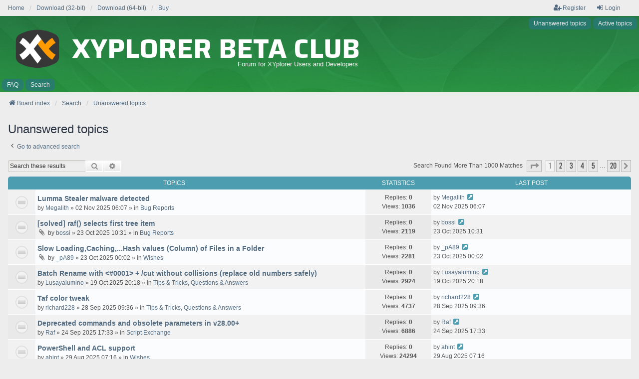

--- FILE ---
content_type: text/html; charset=UTF-8
request_url: https://www.xyplorer.com/xyfc/search.php?search_id=unanswered&sid=070d4cc0b90eb564009af41f00959923
body_size: 9223
content:
<!DOCTYPE html>
<html dir="ltr" lang="en-gb">
<head>
<meta charset="utf-8" />
<meta http-equiv="X-UA-Compatible" content="IE=edge">
<meta name="viewport" content="width=device-width, initial-scale=1" />
<link rel="shortcut icon" href="favicon.ico" type="image/x-icon">

<title>XYplorer Beta Club - Unanswered topics</title>

	<link rel="alternate" type="application/atom+xml" title="Feed - XYplorer Beta Club" href="/xyfc/app.php/feed?sid=339e00ff73b6701d74c01e503825dd93">		<link rel="alternate" type="application/atom+xml" title="Feed - All forums" href="/xyfc/app.php/feed/forums?sid=339e00ff73b6701d74c01e503825dd93">					

<!--
	phpBB style name: we_universal
	Based on style:   prosilver (this is the default phpBB3 style)
	Original author:  Tom Beddard ( http://www.subBlue.com/ )
	Modified by:      nextgen ( http://xeronix.org/ )
	Modified by:      v12mike ( v12mike@ingenious.co.nz )
-->


<link href="./styles/prosilver/theme/stylesheet.css?assets_version=23" rel="stylesheet">
<link href="./assets/css/font-awesome.min.css?assets_version=23" rel="stylesheet">
<link href="./styles/we_universal/theme/common.css?assets_version=23" rel="stylesheet">
<link href="./styles/we_universal/theme/content.css?assets_version=23" rel="stylesheet">
<link href="./styles/we_universal/theme/cp.css?assets_version=23" rel="stylesheet">
<link href="./styles/we_universal/theme/forms.css?assets_version=23" rel="stylesheet">
<link href="./styles/we_universal/theme/colours.css?assets_version=23" rel="stylesheet">
<link href="./styles/we_universal/theme/responsive.css?assets_version=23" rel="stylesheet">
<link href="./styles/we_universal/theme/custom.css?assets_version=23" rel="stylesheet">




<!--[if lte IE 9]>
	<link href="./styles/prosilver/theme/tweaks.css?assets_version=23" rel="stylesheet">
<![endif]-->





<!--[if lt IE 9]>
	<script src="./styles/we_universal/template/html5shiv.min.js"></script>
<![endif]-->

</head>
<body id="phpbb" class="nojs notouch section-search ltr  logged-out">


<div id="wrap" class="wrap">
	<a id="top" class="top-anchor" accesskey="t"></a>

	<div class="inventea-headerbar">
		<nav class="inventea-wrapper inventea-userbar">
			<div class="dropdown-container hidden inventea-mobile-dropdown-menu">
	<a href="#" class="dropdown-trigger inventea-toggle"><i class="icon fa fa-bars"></i></a>
	<div class="dropdown hidden">
	<div class="pointer"><div class="pointer-inner"></div></div>
	<ul class="dropdown-contents" role="menubar">

		
		<li>
			<a href="./index.php?sid=339e00ff73b6701d74c01e503825dd93" role="menuitem">
				<i class="icon fa fa-fw fa-home" aria-hidden="true"></i>
				<span>Board index</span>
			</a>
		</li>		
		
		<li data-skip-responsive="true">
			<a id="menu_faq" href="/xyfc/app.php/help/faq?sid=339e00ff73b6701d74c01e503825dd93" rel="help" title="Frequently Asked Questions" role="menuitem">
				<i class="icon fa-question-circle fa-fw" aria-hidden="true"></i><span>FAQ</span>
			</a>
		</li>
		
					<li>
				<a href="./search.php?sid=339e00ff73b6701d74c01e503825dd93" role="menuitem">
					<i class="icon fa-search fa-fw" aria-hidden="true"></i><span>Search</span>
				</a>
			</li>

			
			
				

			<li>
				<a href="./search.php?search_id=unanswered&amp;sid=339e00ff73b6701d74c01e503825dd93" role="menuitem">
					<i class="icon fa-file-o fa-fw icon-gray" aria-hidden="true"></i><span>Unanswered topics</span>
				</a>
			</li>
			<li>
				<a href="./search.php?search_id=active_topics&amp;sid=339e00ff73b6701d74c01e503825dd93" role="menuitem">
					<i class="icon fa-file-o fa-fw icon-blue" aria-hidden="true"></i><span>Active topics</span>
				</a>
			</li>
			<li class="separator"></li>
		
		
										
				                    </ul>
    </div>
</div>


			<ul class="linklist bulletin inventea-user-menu" role="menubar">
			  <!-- 20201105: now here -->
        <li class="small-icon" style="margin-right: 0px;"><a href="https://www.xyplorer.com" title="Home" role="menuitem">Home</a></li>
        <li style="margin-right: 0px;"><a href="https://www.xyplorer.com/download.php?bit=32" title="Download" role="menuitem">Download (32-bit)</a></li>
        <li style="margin-right: 0px;"><a href="https://www.xyplorer.com/download.php?bit=64" title="Download" role="menuitem">Download (64-bit)</a></li>
        <li><a href="https://www.xyplorer.com/purchase.php" title="Buy" role="menuitem">Buy</a></li>

																		<li class="small-icon rightside" data-skip-responsive="true"><a href="./ucp.php?mode=login&amp;redirect=search.php%3Fsearch_id%3Dunanswered&amp;sid=339e00ff73b6701d74c01e503825dd93" title="Login" accesskey="x" role="menuitem"><i class="icon fa-fw fa-sign-in" aria-hidden="true"></i>Login</a></li>
											<li class="small-icon rightside" data-skip-responsive="true"><a href="./ucp.php?mode=register&amp;sid=339e00ff73b6701d74c01e503825dd93" role="menuitem"><i class="icon fa-fw fa-user-plus" aria-hidden="true"></i>Register</a></li>
										
										
							</ul>
		</nav>
	</div>

		<div class="inventea-header inventea-wrapper">
			<header>
			
						<nav>
			<div class="inventea-posts-menu">
				<ul class="inventea-menu" role="menubar">
																														<li>
						<a href="./search.php?search_id=unanswered&amp;sid=339e00ff73b6701d74c01e503825dd93" role="menuitem">Unanswered topics</a>
					</li>
					<li>
						<a href="./search.php?search_id=active_topics&amp;sid=339e00ff73b6701d74c01e503825dd93" role="menuitem">Active topics</a>
					</li>
														</ul>
			</div>
			</nav>
			<div class="inventea-dashboard" role="banner">
				<a href="./index.php?sid=339e00ff73b6701d74c01e503825dd93" title="Board index">
			    <div class="inventea-sitename" style="position: absolute; left: 20px;">
			      <h1 style="line-height:1.0;"><img class="hidesmart" src="./styles/we_universal/theme/images/xyplorer-beta-mainpage-classic-anthra-320.png" alt="XYplorer Logo" style="float: left; width: 110px; height: 110px; margin-top: -28px;margin-right: 0px;">&nbsp;XYplorer Beta Club</h1>
				    <p class="hidesmart" style="font-size:13px; text-align:right;">Forum for XYplorer Users and Developers&nbsp;</p>
			    </div>					
				</a>
				<img class="inventea-dashboard-image" src="./styles/we_universal/theme/images/dashboard.jpg?assets_version=23" alt="forum header image">
			</div>

			<nav>
				<div class="inventea-forum-menu">
					<ul class="inventea-menu" role="menubar">
												<li id="button_faq">
							<a href="/xyfc/app.php/help/faq?sid=339e00ff73b6701d74c01e503825dd93" rel="help" title="Frequently Asked Questions" role="menuitem">FAQ</a>
						</li>
												<li>
							<a href="./search.php?sid=339e00ff73b6701d74c01e503825dd93" role="menuitem">Search</a>
						</li>
																																			</ul>
				</div>
			</nav>
				</header>
	</div>

	<div class="inventea-wrapper inventea-content" role="main">
		
		<ul id="nav-breadcrumbs" class="linklist navlinks" role="menubar">
			
									
						<li class="breadcrumbs" itemscope itemtype="http://schema.org/BreadcrumbList">
												<span class="crumb"  itemtype="http://schema.org/ListItem" itemprop="itemListElement" itemscope><a href="./index.php?sid=339e00ff73b6701d74c01e503825dd93" itemtype="https://schema.org/Thing" itemprop="item" accesskey="h" data-navbar-reference="index"><i class="icon fa-home fa-fw"></i><span itemprop="name">Board index</span></a><meta itemprop="position" content="1" /></span>					
																								<span class="crumb"  itemtype="http://schema.org/ListItem" itemprop="itemListElement" itemscope><a href="./search.php?sid=339e00ff73b6701d74c01e503825dd93" itemtype="https://schema.org/Thing" itemprop="item"><span itemprop="name">Search</span></a><meta itemprop="position" content="2" /></span>
																													<span class="crumb"  itemtype="http://schema.org/ListItem" itemprop="itemListElement" itemscope><a href="./search.php?search_id=unanswered&amp;sid=339e00ff73b6701d74c01e503825dd93" itemtype="https://schema.org/Thing" itemprop="item"><span itemprop="name">Unanswered topics</span></a><meta itemprop="position" content="3" /></span>
																</li>
					</ul>

		
		

<h2 class="searchresults-title">Unanswered topics</h2>

	<p class="advanced-search-link">
		<a class="arrow-left" href="./search.php?sid=339e00ff73b6701d74c01e503825dd93" title="Advanced search">
			<i class="icon fa-angle-left fa-fw icon-black" aria-hidden="true"></i><span>Go to advanced search</span>
		</a>
	</p>


	<div class="action-bar bar-top">

			<div class="search-box" role="search">
			<form method="post" action="./search.php?st=0&amp;sk=t&amp;sd=d&amp;sr=topics&amp;sid=339e00ff73b6701d74c01e503825dd93&amp;search_id=unanswered">
			<fieldset>
				<input class="inputbox search tiny" type="search" name="add_keywords" id="add_keywords" value="" placeholder="Search these results" />
				<button class="button button-search" type="submit" title="Search">
					<i class="icon fa-search fa-fw" aria-hidden="true"></i><span class="sr-only">Search</span>
				</button>
				<a href="./search.php?sid=339e00ff73b6701d74c01e503825dd93" class="button button-search-end" title="Advanced search">
					<i class="icon fa-cog fa-fw" aria-hidden="true"></i><span class="sr-only">Advanced search</span>
				</a>
			</fieldset>
			</form>
		</div>
	
		
		<div class="pagination">
						Search found more than 1000 matches
							<ul>
	<li class="dropdown-container dropdown-button-control dropdown-page-jump page-jump">
		<a class="button button-icon-only dropdown-trigger" href="#" title="Click to jump to page…" role="button"><i class="icon fa-level-down fa-rotate-270" aria-hidden="true"></i><span class="sr-only">Page <strong>1</strong> of <strong>20</strong></span></a>
		<div class="dropdown">
			<div class="pointer"><div class="pointer-inner"></div></div>
			<ul class="dropdown-contents">
				<li>Jump to page:</li>
				<li class="page-jump-form">
					<input type="number" name="page-number" min="1" max="999999" title="Enter the page number you wish to go to" class="inputbox tiny" data-per-page="50" data-base-url=".&#x2F;search.php&#x3F;st&#x3D;0&amp;amp&#x3B;sk&#x3D;t&amp;amp&#x3B;sd&#x3D;d&amp;amp&#x3B;sr&#x3D;topics&amp;amp&#x3B;sid&#x3D;339e00ff73b6701d74c01e503825dd93&amp;amp&#x3B;search_id&#x3D;unanswered" data-start-name="start" />
					<input class="button2" value="Go" type="button" />
				</li>
			</ul>
		</div>
	</li>
		<li class="active"><span>1</span></li>
				<li><a class="button" href="./search.php?st=0&amp;sk=t&amp;sd=d&amp;sr=topics&amp;sid=339e00ff73b6701d74c01e503825dd93&amp;search_id=unanswered&amp;start=50" role="button">2</a></li>
				<li><a class="button" href="./search.php?st=0&amp;sk=t&amp;sd=d&amp;sr=topics&amp;sid=339e00ff73b6701d74c01e503825dd93&amp;search_id=unanswered&amp;start=100" role="button">3</a></li>
				<li><a class="button" href="./search.php?st=0&amp;sk=t&amp;sd=d&amp;sr=topics&amp;sid=339e00ff73b6701d74c01e503825dd93&amp;search_id=unanswered&amp;start=150" role="button">4</a></li>
				<li><a class="button" href="./search.php?st=0&amp;sk=t&amp;sd=d&amp;sr=topics&amp;sid=339e00ff73b6701d74c01e503825dd93&amp;search_id=unanswered&amp;start=200" role="button">5</a></li>
			<li class="ellipsis" role="separator"><span>…</span></li>
				<li><a class="button" href="./search.php?st=0&amp;sk=t&amp;sd=d&amp;sr=topics&amp;sid=339e00ff73b6701d74c01e503825dd93&amp;search_id=unanswered&amp;start=950" role="button">20</a></li>
				<li class="arrow next"><a class="button button-icon-only" href="./search.php?st=0&amp;sk=t&amp;sd=d&amp;sr=topics&amp;sid=339e00ff73b6701d74c01e503825dd93&amp;search_id=unanswered&amp;start=50" rel="next" role="button"><i class="icon fa-chevron-right fa-fw" aria-hidden="true"></i><span class="sr-only">Next</span></a></li>
	</ul>
					</div>
	</div>


		<div class="forumbg">

		<div class="inner">
		<ul class="topiclist">
			<li class="header">
				<dl class="row-item">
					<dt><div class="list-inner">Topics</div></dt>
					<dd class="posts">Statistics</dd>
					<dd class="lastpost"><span>Last post</span></dd>
				</dl>
			</li>
		</ul>
		<ul class="inventea topiclist topics">

								<li class="row bg1">
				<dl title="There are no new unread posts for this topic.">
					<dt class="icon topic_read"></dt>
					<dd>
												<a href="./viewtopic.php?p=233671&amp;sid=339e00ff73b6701d74c01e503825dd93#p233671" class="row-item-link"></a>
																		<div class="list-inner">
																					<a href="./viewtopic.php?t=29156&amp;sid=339e00ff73b6701d74c01e503825dd93" class="topictitle">Lumma Stealer malware detected</a>
																												<br />
							
															<div class="responsive-show" style="display: none;">
									by <a href="./memberlist.php?mode=viewprofile&amp;u=3850&amp;sid=339e00ff73b6701d74c01e503825dd93" class="username">Megalith</a> &raquo; 02 Nov 2025 06:07 &raquo; in <a href="./viewforum.php?f=2&amp;sid=339e00ff73b6701d74c01e503825dd93">Bug Reports</a>
																	</div>
							    <span class="responsive-show left-box" style="display: none;">Replies: <strong>0</strong></span>
							
							<div class="responsive-hide left-box">
																																by <a href="./memberlist.php?mode=viewprofile&amp;u=3850&amp;sid=339e00ff73b6701d74c01e503825dd93" class="username">Megalith</a> &raquo; <time datetime="2025-11-02T05:07:16+00:00">02 Nov 2025 06:07</time> &raquo; in <a href="./viewforum.php?f=2&amp;sid=339e00ff73b6701d74c01e503825dd93">Bug Reports</a>
															</div>

							
													</div>
					</dd>
					<dd class="posts">
						Replies: <strong>0</strong><br />
						Views: <strong>1036</strong>
					</dd>
					<dd class="lastpost">
							<span>
								<dfn>Last post </dfn>by <a href="./memberlist.php?mode=viewprofile&amp;u=3850&amp;sid=339e00ff73b6701d74c01e503825dd93" class="username">Megalith</a>															<a href="./viewtopic.php?p=233671&amp;sid=339e00ff73b6701d74c01e503825dd93#p233671" title="Go to last post">
									<i class="icon fa-external-link-square fa-fw icon-lightgray icon-md" aria-hidden="true"></i><span class="sr-only"></span>
								</a>
														<br /><time datetime="2025-11-02T05:07:16+00:00">02 Nov 2025 06:07</time>
							</span>
					</dd>
				</dl>
			</li>
											<li class="row bg2">
				<dl title="There are no new unread posts for this topic.">
					<dt class="icon topic_read"></dt>
					<dd>
												<a href="./viewtopic.php?p=233513&amp;sid=339e00ff73b6701d74c01e503825dd93#p233513" class="row-item-link"></a>
																		<div class="list-inner">
																					<a href="./viewtopic.php?t=29133&amp;sid=339e00ff73b6701d74c01e503825dd93" class="topictitle">[solved] raf() selects first tree item</a>
																												<br />
							
															<div class="responsive-show" style="display: none;">
									by <a href="./memberlist.php?mode=viewprofile&amp;u=10728&amp;sid=339e00ff73b6701d74c01e503825dd93" class="username">bossi</a> &raquo; 23 Oct 2025 10:31 &raquo; in <a href="./viewforum.php?f=2&amp;sid=339e00ff73b6701d74c01e503825dd93">Bug Reports</a>
																	</div>
							    <span class="responsive-show left-box" style="display: none;">Replies: <strong>0</strong></span>
							
							<div class="responsive-hide left-box">
																<i class="icon fa-paperclip fa-fw" aria-hidden="true"></i>																by <a href="./memberlist.php?mode=viewprofile&amp;u=10728&amp;sid=339e00ff73b6701d74c01e503825dd93" class="username">bossi</a> &raquo; <time datetime="2025-10-23T08:31:03+00:00">23 Oct 2025 10:31</time> &raquo; in <a href="./viewforum.php?f=2&amp;sid=339e00ff73b6701d74c01e503825dd93">Bug Reports</a>
															</div>

							
													</div>
					</dd>
					<dd class="posts">
						Replies: <strong>0</strong><br />
						Views: <strong>2119</strong>
					</dd>
					<dd class="lastpost">
							<span>
								<dfn>Last post </dfn>by <a href="./memberlist.php?mode=viewprofile&amp;u=10728&amp;sid=339e00ff73b6701d74c01e503825dd93" class="username">bossi</a>															<a href="./viewtopic.php?p=233513&amp;sid=339e00ff73b6701d74c01e503825dd93#p233513" title="Go to last post">
									<i class="icon fa-external-link-square fa-fw icon-lightgray icon-md" aria-hidden="true"></i><span class="sr-only"></span>
								</a>
														<br /><time datetime="2025-10-23T08:31:03+00:00">23 Oct 2025 10:31</time>
							</span>
					</dd>
				</dl>
			</li>
											<li class="row bg1">
				<dl title="There are no new unread posts for this topic.">
					<dt class="icon topic_read"></dt>
					<dd>
												<a href="./viewtopic.php?p=233507&amp;sid=339e00ff73b6701d74c01e503825dd93#p233507" class="row-item-link"></a>
																		<div class="list-inner">
																					<a href="./viewtopic.php?t=29130&amp;sid=339e00ff73b6701d74c01e503825dd93" class="topictitle">Slow Loading,Caching,...Hash values (Column) of Files in a Folder</a>
																												<br />
							
															<div class="responsive-show" style="display: none;">
									by <a href="./memberlist.php?mode=viewprofile&amp;u=11716&amp;sid=339e00ff73b6701d74c01e503825dd93" class="username">_pA89</a> &raquo; 23 Oct 2025 00:02 &raquo; in <a href="./viewforum.php?f=5&amp;sid=339e00ff73b6701d74c01e503825dd93">Wishes</a>
																	</div>
							    <span class="responsive-show left-box" style="display: none;">Replies: <strong>0</strong></span>
							
							<div class="responsive-hide left-box">
																<i class="icon fa-paperclip fa-fw" aria-hidden="true"></i>																by <a href="./memberlist.php?mode=viewprofile&amp;u=11716&amp;sid=339e00ff73b6701d74c01e503825dd93" class="username">_pA89</a> &raquo; <time datetime="2025-10-22T22:02:34+00:00">23 Oct 2025 00:02</time> &raquo; in <a href="./viewforum.php?f=5&amp;sid=339e00ff73b6701d74c01e503825dd93">Wishes</a>
															</div>

							
													</div>
					</dd>
					<dd class="posts">
						Replies: <strong>0</strong><br />
						Views: <strong>2281</strong>
					</dd>
					<dd class="lastpost">
							<span>
								<dfn>Last post </dfn>by <a href="./memberlist.php?mode=viewprofile&amp;u=11716&amp;sid=339e00ff73b6701d74c01e503825dd93" class="username">_pA89</a>															<a href="./viewtopic.php?p=233507&amp;sid=339e00ff73b6701d74c01e503825dd93#p233507" title="Go to last post">
									<i class="icon fa-external-link-square fa-fw icon-lightgray icon-md" aria-hidden="true"></i><span class="sr-only"></span>
								</a>
														<br /><time datetime="2025-10-22T22:02:34+00:00">23 Oct 2025 00:02</time>
							</span>
					</dd>
				</dl>
			</li>
											<li class="row bg2">
				<dl title="There are no new unread posts for this topic.">
					<dt class="icon topic_read"></dt>
					<dd>
												<a href="./viewtopic.php?p=233457&amp;sid=339e00ff73b6701d74c01e503825dd93#p233457" class="row-item-link"></a>
																		<div class="list-inner">
																					<a href="./viewtopic.php?t=29114&amp;sid=339e00ff73b6701d74c01e503825dd93" class="topictitle">Batch Rename with &lt;#0001&gt; + /cut without collisions (replace old numbers safely)</a>
																												<br />
							
															<div class="responsive-show" style="display: none;">
									by <a href="./memberlist.php?mode=viewprofile&amp;u=6761&amp;sid=339e00ff73b6701d74c01e503825dd93" class="username">Lusayalumino</a> &raquo; 19 Oct 2025 20:18 &raquo; in <a href="./viewforum.php?f=3&amp;sid=339e00ff73b6701d74c01e503825dd93">Tips &amp; Tricks, Questions &amp; Answers</a>
																	</div>
							    <span class="responsive-show left-box" style="display: none;">Replies: <strong>0</strong></span>
							
							<div class="responsive-hide left-box">
																																by <a href="./memberlist.php?mode=viewprofile&amp;u=6761&amp;sid=339e00ff73b6701d74c01e503825dd93" class="username">Lusayalumino</a> &raquo; <time datetime="2025-10-19T18:18:56+00:00">19 Oct 2025 20:18</time> &raquo; in <a href="./viewforum.php?f=3&amp;sid=339e00ff73b6701d74c01e503825dd93">Tips &amp; Tricks, Questions &amp; Answers</a>
															</div>

							
													</div>
					</dd>
					<dd class="posts">
						Replies: <strong>0</strong><br />
						Views: <strong>2924</strong>
					</dd>
					<dd class="lastpost">
							<span>
								<dfn>Last post </dfn>by <a href="./memberlist.php?mode=viewprofile&amp;u=6761&amp;sid=339e00ff73b6701d74c01e503825dd93" class="username">Lusayalumino</a>															<a href="./viewtopic.php?p=233457&amp;sid=339e00ff73b6701d74c01e503825dd93#p233457" title="Go to last post">
									<i class="icon fa-external-link-square fa-fw icon-lightgray icon-md" aria-hidden="true"></i><span class="sr-only"></span>
								</a>
														<br /><time datetime="2025-10-19T18:18:56+00:00">19 Oct 2025 20:18</time>
							</span>
					</dd>
				</dl>
			</li>
											<li class="row bg1">
				<dl title="There are no new unread posts for this topic.">
					<dt class="icon topic_read"></dt>
					<dd>
												<a href="./viewtopic.php?p=232796&amp;sid=339e00ff73b6701d74c01e503825dd93#p232796" class="row-item-link"></a>
																		<div class="list-inner">
																					<a href="./viewtopic.php?t=29029&amp;sid=339e00ff73b6701d74c01e503825dd93" class="topictitle">Taf color tweak</a>
																												<br />
							
															<div class="responsive-show" style="display: none;">
									by <a href="./memberlist.php?mode=viewprofile&amp;u=12230&amp;sid=339e00ff73b6701d74c01e503825dd93" class="username">richard228</a> &raquo; 28 Sep 2025 09:36 &raquo; in <a href="./viewforum.php?f=3&amp;sid=339e00ff73b6701d74c01e503825dd93">Tips &amp; Tricks, Questions &amp; Answers</a>
																	</div>
							    <span class="responsive-show left-box" style="display: none;">Replies: <strong>0</strong></span>
							
							<div class="responsive-hide left-box">
																																by <a href="./memberlist.php?mode=viewprofile&amp;u=12230&amp;sid=339e00ff73b6701d74c01e503825dd93" class="username">richard228</a> &raquo; <time datetime="2025-09-28T07:36:18+00:00">28 Sep 2025 09:36</time> &raquo; in <a href="./viewforum.php?f=3&amp;sid=339e00ff73b6701d74c01e503825dd93">Tips &amp; Tricks, Questions &amp; Answers</a>
															</div>

							
													</div>
					</dd>
					<dd class="posts">
						Replies: <strong>0</strong><br />
						Views: <strong>4737</strong>
					</dd>
					<dd class="lastpost">
							<span>
								<dfn>Last post </dfn>by <a href="./memberlist.php?mode=viewprofile&amp;u=12230&amp;sid=339e00ff73b6701d74c01e503825dd93" class="username">richard228</a>															<a href="./viewtopic.php?p=232796&amp;sid=339e00ff73b6701d74c01e503825dd93#p232796" title="Go to last post">
									<i class="icon fa-external-link-square fa-fw icon-lightgray icon-md" aria-hidden="true"></i><span class="sr-only"></span>
								</a>
														<br /><time datetime="2025-09-28T07:36:18+00:00">28 Sep 2025 09:36</time>
							</span>
					</dd>
				</dl>
			</li>
											<li class="row bg2">
				<dl title="There are no new unread posts for this topic.">
					<dt class="icon topic_read"></dt>
					<dd>
												<a href="./viewtopic.php?p=232621&amp;sid=339e00ff73b6701d74c01e503825dd93#p232621" class="row-item-link"></a>
																		<div class="list-inner">
																					<a href="./viewtopic.php?t=29002&amp;sid=339e00ff73b6701d74c01e503825dd93" class="topictitle">Deprecated commands and obsolete parameters in v28.00+</a>
																												<br />
							
															<div class="responsive-show" style="display: none;">
									by <a href="./memberlist.php?mode=viewprofile&amp;u=11850&amp;sid=339e00ff73b6701d74c01e503825dd93" class="username">Raf</a> &raquo; 24 Sep 2025 17:33 &raquo; in <a href="./viewforum.php?f=7&amp;sid=339e00ff73b6701d74c01e503825dd93">Script Exchange</a>
																	</div>
							    <span class="responsive-show left-box" style="display: none;">Replies: <strong>0</strong></span>
							
							<div class="responsive-hide left-box">
																																by <a href="./memberlist.php?mode=viewprofile&amp;u=11850&amp;sid=339e00ff73b6701d74c01e503825dd93" class="username">Raf</a> &raquo; <time datetime="2025-09-24T15:33:37+00:00">24 Sep 2025 17:33</time> &raquo; in <a href="./viewforum.php?f=7&amp;sid=339e00ff73b6701d74c01e503825dd93">Script Exchange</a>
															</div>

							
													</div>
					</dd>
					<dd class="posts">
						Replies: <strong>0</strong><br />
						Views: <strong>6886</strong>
					</dd>
					<dd class="lastpost">
							<span>
								<dfn>Last post </dfn>by <a href="./memberlist.php?mode=viewprofile&amp;u=11850&amp;sid=339e00ff73b6701d74c01e503825dd93" class="username">Raf</a>															<a href="./viewtopic.php?p=232621&amp;sid=339e00ff73b6701d74c01e503825dd93#p232621" title="Go to last post">
									<i class="icon fa-external-link-square fa-fw icon-lightgray icon-md" aria-hidden="true"></i><span class="sr-only"></span>
								</a>
														<br /><time datetime="2025-09-24T15:33:37+00:00">24 Sep 2025 17:33</time>
							</span>
					</dd>
				</dl>
			</li>
											<li class="row bg1">
				<dl title="There are no new unread posts for this topic.">
					<dt class="icon topic_read"></dt>
					<dd>
												<a href="./viewtopic.php?p=231991&amp;sid=339e00ff73b6701d74c01e503825dd93#p231991" class="row-item-link"></a>
																		<div class="list-inner">
																					<a href="./viewtopic.php?t=28932&amp;sid=339e00ff73b6701d74c01e503825dd93" class="topictitle">PowerShell and ACL support</a>
																												<br />
							
															<div class="responsive-show" style="display: none;">
									by <a href="./memberlist.php?mode=viewprofile&amp;u=12207&amp;sid=339e00ff73b6701d74c01e503825dd93" class="username">ahint</a> &raquo; 29 Aug 2025 07:16 &raquo; in <a href="./viewforum.php?f=5&amp;sid=339e00ff73b6701d74c01e503825dd93">Wishes</a>
																	</div>
							    <span class="responsive-show left-box" style="display: none;">Replies: <strong>0</strong></span>
							
							<div class="responsive-hide left-box">
																																by <a href="./memberlist.php?mode=viewprofile&amp;u=12207&amp;sid=339e00ff73b6701d74c01e503825dd93" class="username">ahint</a> &raquo; <time datetime="2025-08-29T05:16:35+00:00">29 Aug 2025 07:16</time> &raquo; in <a href="./viewforum.php?f=5&amp;sid=339e00ff73b6701d74c01e503825dd93">Wishes</a>
															</div>

							
													</div>
					</dd>
					<dd class="posts">
						Replies: <strong>0</strong><br />
						Views: <strong>24294</strong>
					</dd>
					<dd class="lastpost">
							<span>
								<dfn>Last post </dfn>by <a href="./memberlist.php?mode=viewprofile&amp;u=12207&amp;sid=339e00ff73b6701d74c01e503825dd93" class="username">ahint</a>															<a href="./viewtopic.php?p=231991&amp;sid=339e00ff73b6701d74c01e503825dd93#p231991" title="Go to last post">
									<i class="icon fa-external-link-square fa-fw icon-lightgray icon-md" aria-hidden="true"></i><span class="sr-only"></span>
								</a>
														<br /><time datetime="2025-08-29T05:16:35+00:00">29 Aug 2025 07:16</time>
							</span>
					</dd>
				</dl>
			</li>
											<li class="row bg2">
				<dl title="There are no new unread posts for this topic.">
					<dt class="icon topic_read"></dt>
					<dd>
												<a href="./viewtopic.php?p=231589&amp;sid=339e00ff73b6701d74c01e503825dd93#p231589" class="row-item-link"></a>
																		<div class="list-inner">
																					<a href="./viewtopic.php?t=28883&amp;sid=339e00ff73b6701d74c01e503825dd93" class="topictitle">MarkdownToBBCode</a>
																												<br />
							
															<div class="responsive-show" style="display: none;">
									by <a href="./memberlist.php?mode=viewprofile&amp;u=11850&amp;sid=339e00ff73b6701d74c01e503825dd93" class="username">Raf</a> &raquo; 14 Aug 2025 10:09 &raquo; in <a href="./viewforum.php?f=11&amp;sid=339e00ff73b6701d74c01e503825dd93">Other Software</a>
																	</div>
							    <span class="responsive-show left-box" style="display: none;">Replies: <strong>0</strong></span>
							
							<div class="responsive-hide left-box">
																<i class="icon fa-paperclip fa-fw" aria-hidden="true"></i>																by <a href="./memberlist.php?mode=viewprofile&amp;u=11850&amp;sid=339e00ff73b6701d74c01e503825dd93" class="username">Raf</a> &raquo; <time datetime="2025-08-14T08:09:16+00:00">14 Aug 2025 10:09</time> &raquo; in <a href="./viewforum.php?f=11&amp;sid=339e00ff73b6701d74c01e503825dd93">Other Software</a>
															</div>

							
													</div>
					</dd>
					<dd class="posts">
						Replies: <strong>0</strong><br />
						Views: <strong>21284</strong>
					</dd>
					<dd class="lastpost">
							<span>
								<dfn>Last post </dfn>by <a href="./memberlist.php?mode=viewprofile&amp;u=11850&amp;sid=339e00ff73b6701d74c01e503825dd93" class="username">Raf</a>															<a href="./viewtopic.php?p=231589&amp;sid=339e00ff73b6701d74c01e503825dd93#p231589" title="Go to last post">
									<i class="icon fa-external-link-square fa-fw icon-lightgray icon-md" aria-hidden="true"></i><span class="sr-only"></span>
								</a>
														<br /><time datetime="2025-08-14T08:09:16+00:00">14 Aug 2025 10:09</time>
							</span>
					</dd>
				</dl>
			</li>
											<li class="row bg1">
				<dl title="This topic is locked, you cannot edit posts or make further replies.">
					<dt class="icon topic_read_locked"></dt>
					<dd>
												<a href="./viewtopic.php?p=230898&amp;sid=339e00ff73b6701d74c01e503825dd93#p230898" class="row-item-link"></a>
																		<div class="list-inner">
																					<a href="./viewtopic.php?t=28788&amp;sid=339e00ff73b6701d74c01e503825dd93" class="topictitle">Unable to capitalise first letters of &quot;a an the of&quot;</a>
																												<br />
							
															<div class="responsive-show" style="display: none;">
									by <a href="./memberlist.php?mode=viewprofile&amp;u=11861&amp;sid=339e00ff73b6701d74c01e503825dd93" class="username">shuklaharshit75</a> &raquo; 15 Jul 2025 21:50 &raquo; in <a href="./viewforum.php?f=7&amp;sid=339e00ff73b6701d74c01e503825dd93">Script Exchange</a>
																	</div>
							    <span class="responsive-show left-box" style="display: none;">Replies: <strong>0</strong></span>
							
							<div class="responsive-hide left-box">
																																by <a href="./memberlist.php?mode=viewprofile&amp;u=11861&amp;sid=339e00ff73b6701d74c01e503825dd93" class="username">shuklaharshit75</a> &raquo; <time datetime="2025-07-15T19:50:42+00:00">15 Jul 2025 21:50</time> &raquo; in <a href="./viewforum.php?f=7&amp;sid=339e00ff73b6701d74c01e503825dd93">Script Exchange</a>
															</div>

							
													</div>
					</dd>
					<dd class="posts">
						Replies: <strong>0</strong><br />
						Views: <strong>18869</strong>
					</dd>
					<dd class="lastpost">
							<span>
								<dfn>Last post </dfn>by <a href="./memberlist.php?mode=viewprofile&amp;u=11861&amp;sid=339e00ff73b6701d74c01e503825dd93" class="username">shuklaharshit75</a>															<a href="./viewtopic.php?p=230898&amp;sid=339e00ff73b6701d74c01e503825dd93#p230898" title="Go to last post">
									<i class="icon fa-external-link-square fa-fw icon-lightgray icon-md" aria-hidden="true"></i><span class="sr-only"></span>
								</a>
														<br /><time datetime="2025-07-15T19:50:42+00:00">15 Jul 2025 21:50</time>
							</span>
					</dd>
				</dl>
			</li>
											<li class="row bg2">
				<dl title="There are no new unread posts for this topic.">
					<dt class="icon topic_read"></dt>
					<dd>
												<a href="./viewtopic.php?p=228636&amp;sid=339e00ff73b6701d74c01e503825dd93#p228636" class="row-item-link"></a>
																		<div class="list-inner">
																					<a href="./viewtopic.php?t=28534&amp;sid=339e00ff73b6701d74c01e503825dd93" class="topictitle">Don't show the character</a>
																												<br />
							
															<div class="responsive-show" style="display: none;">
									by <a href="./memberlist.php?mode=viewprofile&amp;u=12058&amp;sid=339e00ff73b6701d74c01e503825dd93" class="username">denver</a> &raquo; 06 Apr 2025 19:33 &raquo; in <a href="./viewforum.php?f=5&amp;sid=339e00ff73b6701d74c01e503825dd93">Wishes</a>
																	</div>
							    <span class="responsive-show left-box" style="display: none;">Replies: <strong>0</strong></span>
							
							<div class="responsive-hide left-box">
																<i class="icon fa-paperclip fa-fw" aria-hidden="true"></i>																by <a href="./memberlist.php?mode=viewprofile&amp;u=12058&amp;sid=339e00ff73b6701d74c01e503825dd93" class="username">denver</a> &raquo; <time datetime="2025-04-06T17:33:22+00:00">06 Apr 2025 19:33</time> &raquo; in <a href="./viewforum.php?f=5&amp;sid=339e00ff73b6701d74c01e503825dd93">Wishes</a>
															</div>

							
													</div>
					</dd>
					<dd class="posts">
						Replies: <strong>0</strong><br />
						Views: <strong>14616</strong>
					</dd>
					<dd class="lastpost">
							<span>
								<dfn>Last post </dfn>by <a href="./memberlist.php?mode=viewprofile&amp;u=12058&amp;sid=339e00ff73b6701d74c01e503825dd93" class="username">denver</a>															<a href="./viewtopic.php?p=228636&amp;sid=339e00ff73b6701d74c01e503825dd93#p228636" title="Go to last post">
									<i class="icon fa-external-link-square fa-fw icon-lightgray icon-md" aria-hidden="true"></i><span class="sr-only"></span>
								</a>
														<br /><time datetime="2025-04-06T17:33:22+00:00">06 Apr 2025 19:33</time>
							</span>
					</dd>
				</dl>
			</li>
											<li class="row bg1">
				<dl title="There are no new unread posts for this topic.">
					<dt class="icon topic_read"></dt>
					<dd>
												<a href="./viewtopic.php?p=228624&amp;sid=339e00ff73b6701d74c01e503825dd93#p228624" class="row-item-link"></a>
																		<div class="list-inner">
																					<a href="./viewtopic.php?t=28532&amp;sid=339e00ff73b6701d74c01e503825dd93" class="topictitle">Don't show</a>
																												<br />
							
															<div class="responsive-show" style="display: none;">
									by <a href="./memberlist.php?mode=viewprofile&amp;u=12058&amp;sid=339e00ff73b6701d74c01e503825dd93" class="username">denver</a> &raquo; 06 Apr 2025 13:18 &raquo; in <a href="./viewforum.php?f=5&amp;sid=339e00ff73b6701d74c01e503825dd93">Wishes</a>
																	</div>
							    <span class="responsive-show left-box" style="display: none;">Replies: <strong>0</strong></span>
							
							<div class="responsive-hide left-box">
																																by <a href="./memberlist.php?mode=viewprofile&amp;u=12058&amp;sid=339e00ff73b6701d74c01e503825dd93" class="username">denver</a> &raquo; <time datetime="2025-04-06T11:18:21+00:00">06 Apr 2025 13:18</time> &raquo; in <a href="./viewforum.php?f=5&amp;sid=339e00ff73b6701d74c01e503825dd93">Wishes</a>
															</div>

							
													</div>
					</dd>
					<dd class="posts">
						Replies: <strong>0</strong><br />
						Views: <strong>14599</strong>
					</dd>
					<dd class="lastpost">
							<span>
								<dfn>Last post </dfn>by <a href="./memberlist.php?mode=viewprofile&amp;u=12058&amp;sid=339e00ff73b6701d74c01e503825dd93" class="username">denver</a>															<a href="./viewtopic.php?p=228624&amp;sid=339e00ff73b6701d74c01e503825dd93#p228624" title="Go to last post">
									<i class="icon fa-external-link-square fa-fw icon-lightgray icon-md" aria-hidden="true"></i><span class="sr-only"></span>
								</a>
														<br /><time datetime="2025-04-06T11:18:21+00:00">06 Apr 2025 13:18</time>
							</span>
					</dd>
				</dl>
			</li>
											<li class="row bg2">
				<dl title="There are no new unread posts for this topic.">
					<dt class="icon topic_read"></dt>
					<dd>
												<a href="./viewtopic.php?p=228506&amp;sid=339e00ff73b6701d74c01e503825dd93#p228506" class="row-item-link"></a>
																		<div class="list-inner">
																					<a href="./viewtopic.php?t=28513&amp;sid=339e00ff73b6701d74c01e503825dd93" class="topictitle">HoverBox color in light mode follows dark mode settings</a>
																												<br />
							
															<div class="responsive-show" style="display: none;">
									by <a href="./memberlist.php?mode=viewprofile&amp;u=6193&amp;sid=339e00ff73b6701d74c01e503825dd93" style="color: #00AA00;" class="username-coloured">jupe</a> &raquo; 03 Apr 2025 07:54 &raquo; in <a href="./viewforum.php?f=2&amp;sid=339e00ff73b6701d74c01e503825dd93">Bug Reports</a>
																	</div>
							    <span class="responsive-show left-box" style="display: none;">Replies: <strong>0</strong></span>
							
							<div class="responsive-hide left-box">
																<i class="icon fa-paperclip fa-fw" aria-hidden="true"></i>																by <a href="./memberlist.php?mode=viewprofile&amp;u=6193&amp;sid=339e00ff73b6701d74c01e503825dd93" style="color: #00AA00;" class="username-coloured">jupe</a> &raquo; <time datetime="2025-04-03T05:54:40+00:00">03 Apr 2025 07:54</time> &raquo; in <a href="./viewforum.php?f=2&amp;sid=339e00ff73b6701d74c01e503825dd93">Bug Reports</a>
															</div>

							
													</div>
					</dd>
					<dd class="posts">
						Replies: <strong>0</strong><br />
						Views: <strong>18282</strong>
					</dd>
					<dd class="lastpost">
							<span>
								<dfn>Last post </dfn>by <a href="./memberlist.php?mode=viewprofile&amp;u=6193&amp;sid=339e00ff73b6701d74c01e503825dd93" style="color: #00AA00;" class="username-coloured">jupe</a>															<a href="./viewtopic.php?p=228506&amp;sid=339e00ff73b6701d74c01e503825dd93#p228506" title="Go to last post">
									<i class="icon fa-external-link-square fa-fw icon-lightgray icon-md" aria-hidden="true"></i><span class="sr-only"></span>
								</a>
														<br /><time datetime="2025-04-03T05:54:40+00:00">03 Apr 2025 07:54</time>
							</span>
					</dd>
				</dl>
			</li>
											<li class="row bg1">
				<dl title="There are no new unread posts for this topic.">
					<dt class="icon topic_read"></dt>
					<dd>
												<a href="./viewtopic.php?p=228422&amp;sid=339e00ff73b6701d74c01e503825dd93#p228422" class="row-item-link"></a>
																		<div class="list-inner">
																					<a href="./viewtopic.php?t=28500&amp;sid=339e00ff73b6701d74c01e503825dd93" class="topictitle">Send script to topmost XY via WM_COPYDATA</a>
																												<br />
							
															<div class="responsive-show" style="display: none;">
									by <a href="./memberlist.php?mode=viewprofile&amp;u=1659&amp;sid=339e00ff73b6701d74c01e503825dd93" style="color: #00AA00;" class="username-coloured">highend</a> &raquo; 28 Mar 2025 10:22 &raquo; in <a href="./viewforum.php?f=7&amp;sid=339e00ff73b6701d74c01e503825dd93">Script Exchange</a>
																	</div>
							    <span class="responsive-show left-box" style="display: none;">Replies: <strong>0</strong></span>
							
							<div class="responsive-hide left-box">
																<i class="icon fa-paperclip fa-fw" aria-hidden="true"></i>																by <a href="./memberlist.php?mode=viewprofile&amp;u=1659&amp;sid=339e00ff73b6701d74c01e503825dd93" style="color: #00AA00;" class="username-coloured">highend</a> &raquo; <time datetime="2025-03-28T09:22:00+00:00">28 Mar 2025 10:22</time> &raquo; in <a href="./viewforum.php?f=7&amp;sid=339e00ff73b6701d74c01e503825dd93">Script Exchange</a>
															</div>

							
													</div>
					</dd>
					<dd class="posts">
						Replies: <strong>0</strong><br />
						Views: <strong>32570</strong>
					</dd>
					<dd class="lastpost">
							<span>
								<dfn>Last post </dfn>by <a href="./memberlist.php?mode=viewprofile&amp;u=1659&amp;sid=339e00ff73b6701d74c01e503825dd93" style="color: #00AA00;" class="username-coloured">highend</a>															<a href="./viewtopic.php?p=228422&amp;sid=339e00ff73b6701d74c01e503825dd93#p228422" title="Go to last post">
									<i class="icon fa-external-link-square fa-fw icon-lightgray icon-md" aria-hidden="true"></i><span class="sr-only"></span>
								</a>
														<br /><time datetime="2025-03-28T09:22:00+00:00">28 Mar 2025 10:22</time>
							</span>
					</dd>
				</dl>
			</li>
											<li class="row bg2">
				<dl title="There are no new unread posts for this topic.">
					<dt class="icon topic_read"></dt>
					<dd>
												<a href="./viewtopic.php?p=228230&amp;sid=339e00ff73b6701d74c01e503825dd93#p228230" class="row-item-link"></a>
																		<div class="list-inner">
																					<a href="./viewtopic.php?t=28467&amp;sid=339e00ff73b6701d74c01e503825dd93" class="topictitle">Drag-Drop as Admin Puzzle</a>
																												<br />
							
															<div class="responsive-show" style="display: none;">
									by <a href="./memberlist.php?mode=viewprofile&amp;u=538&amp;sid=339e00ff73b6701d74c01e503825dd93" class="username">TestMeister</a> &raquo; 16 Mar 2025 23:46 &raquo; in <a href="./viewforum.php?f=3&amp;sid=339e00ff73b6701d74c01e503825dd93">Tips &amp; Tricks, Questions &amp; Answers</a>
																	</div>
							    <span class="responsive-show left-box" style="display: none;">Replies: <strong>0</strong></span>
							
							<div class="responsive-hide left-box">
																																by <a href="./memberlist.php?mode=viewprofile&amp;u=538&amp;sid=339e00ff73b6701d74c01e503825dd93" class="username">TestMeister</a> &raquo; <time datetime="2025-03-16T22:46:41+00:00">16 Mar 2025 23:46</time> &raquo; in <a href="./viewforum.php?f=3&amp;sid=339e00ff73b6701d74c01e503825dd93">Tips &amp; Tricks, Questions &amp; Answers</a>
															</div>

							
													</div>
					</dd>
					<dd class="posts">
						Replies: <strong>0</strong><br />
						Views: <strong>23231</strong>
					</dd>
					<dd class="lastpost">
							<span>
								<dfn>Last post </dfn>by <a href="./memberlist.php?mode=viewprofile&amp;u=538&amp;sid=339e00ff73b6701d74c01e503825dd93" class="username">TestMeister</a>															<a href="./viewtopic.php?p=228230&amp;sid=339e00ff73b6701d74c01e503825dd93#p228230" title="Go to last post">
									<i class="icon fa-external-link-square fa-fw icon-lightgray icon-md" aria-hidden="true"></i><span class="sr-only"></span>
								</a>
														<br /><time datetime="2025-03-16T22:46:41+00:00">16 Mar 2025 23:46</time>
							</span>
					</dd>
				</dl>
			</li>
											<li class="row bg1">
				<dl title="There are no new unread posts for this topic.">
					<dt class="icon topic_read"></dt>
					<dd>
												<a href="./viewtopic.php?p=228180&amp;sid=339e00ff73b6701d74c01e503825dd93#p228180" class="row-item-link"></a>
																		<div class="list-inner">
																					<a href="./viewtopic.php?t=28460&amp;sid=339e00ff73b6701d74c01e503825dd93" class="topictitle">Scrollbars</a>
																												<br />
							
															<div class="responsive-show" style="display: none;">
									by <a href="./memberlist.php?mode=viewprofile&amp;u=12046&amp;sid=339e00ff73b6701d74c01e503825dd93" class="username">cgreat</a> &raquo; 14 Mar 2025 16:24 &raquo; in <a href="./viewforum.php?f=5&amp;sid=339e00ff73b6701d74c01e503825dd93">Wishes</a>
																	</div>
							    <span class="responsive-show left-box" style="display: none;">Replies: <strong>0</strong></span>
							
							<div class="responsive-hide left-box">
																																by <a href="./memberlist.php?mode=viewprofile&amp;u=12046&amp;sid=339e00ff73b6701d74c01e503825dd93" class="username">cgreat</a> &raquo; <time datetime="2025-03-14T15:24:03+00:00">14 Mar 2025 16:24</time> &raquo; in <a href="./viewforum.php?f=5&amp;sid=339e00ff73b6701d74c01e503825dd93">Wishes</a>
															</div>

							
													</div>
					</dd>
					<dd class="posts">
						Replies: <strong>0</strong><br />
						Views: <strong>14273</strong>
					</dd>
					<dd class="lastpost">
							<span>
								<dfn>Last post </dfn>by <a href="./memberlist.php?mode=viewprofile&amp;u=12046&amp;sid=339e00ff73b6701d74c01e503825dd93" class="username">cgreat</a>															<a href="./viewtopic.php?p=228180&amp;sid=339e00ff73b6701d74c01e503825dd93#p228180" title="Go to last post">
									<i class="icon fa-external-link-square fa-fw icon-lightgray icon-md" aria-hidden="true"></i><span class="sr-only"></span>
								</a>
														<br /><time datetime="2025-03-14T15:24:03+00:00">14 Mar 2025 16:24</time>
							</span>
					</dd>
				</dl>
			</li>
											<li class="row bg2">
				<dl title="There are no new unread posts for this topic.">
					<dt class="icon topic_read"></dt>
					<dd>
												<a href="./viewtopic.php?p=227968&amp;sid=339e00ff73b6701d74c01e503825dd93#p227968" class="row-item-link"></a>
																		<div class="list-inner">
																					<a href="./viewtopic.php?t=28435&amp;sid=339e00ff73b6701d74c01e503825dd93" class="topictitle">Color Palette generator?</a>
																												<br />
							
															<div class="responsive-show" style="display: none;">
									by <a href="./memberlist.php?mode=viewprofile&amp;u=1642&amp;sid=339e00ff73b6701d74c01e503825dd93" class="username">eil</a> &raquo; 07 Mar 2025 00:41 &raquo; in <a href="./viewforum.php?f=11&amp;sid=339e00ff73b6701d74c01e503825dd93">Other Software</a>
																	</div>
							    <span class="responsive-show left-box" style="display: none;">Replies: <strong>0</strong></span>
							
							<div class="responsive-hide left-box">
																																by <a href="./memberlist.php?mode=viewprofile&amp;u=1642&amp;sid=339e00ff73b6701d74c01e503825dd93" class="username">eil</a> &raquo; <time datetime="2025-03-06T23:41:29+00:00">07 Mar 2025 00:41</time> &raquo; in <a href="./viewforum.php?f=11&amp;sid=339e00ff73b6701d74c01e503825dd93">Other Software</a>
															</div>

							
													</div>
					</dd>
					<dd class="posts">
						Replies: <strong>0</strong><br />
						Views: <strong>32779</strong>
					</dd>
					<dd class="lastpost">
							<span>
								<dfn>Last post </dfn>by <a href="./memberlist.php?mode=viewprofile&amp;u=1642&amp;sid=339e00ff73b6701d74c01e503825dd93" class="username">eil</a>															<a href="./viewtopic.php?p=227968&amp;sid=339e00ff73b6701d74c01e503825dd93#p227968" title="Go to last post">
									<i class="icon fa-external-link-square fa-fw icon-lightgray icon-md" aria-hidden="true"></i><span class="sr-only"></span>
								</a>
														<br /><time datetime="2025-03-06T23:41:29+00:00">07 Mar 2025 00:41</time>
							</span>
					</dd>
				</dl>
			</li>
											<li class="row bg1">
				<dl title="There are no new unread posts for this topic.">
					<dt class="icon topic_read"></dt>
					<dd>
												<a href="./viewtopic.php?p=227515&amp;sid=339e00ff73b6701d74c01e503825dd93#p227515" class="row-item-link"></a>
																		<div class="list-inner">
																					<a href="./viewtopic.php?t=28378&amp;sid=339e00ff73b6701d74c01e503825dd93" class="topictitle">ADS (Alternate Data Stream) not copied for folder, only for files</a>
																												<br />
							
															<div class="responsive-show" style="display: none;">
									by <a href="./memberlist.php?mode=viewprofile&amp;u=5530&amp;sid=339e00ff73b6701d74c01e503825dd93" class="username">aftertea</a> &raquo; 16 Feb 2025 10:49 &raquo; in <a href="./viewforum.php?f=2&amp;sid=339e00ff73b6701d74c01e503825dd93">Bug Reports</a>
																	</div>
							    <span class="responsive-show left-box" style="display: none;">Replies: <strong>0</strong></span>
							
							<div class="responsive-hide left-box">
																																by <a href="./memberlist.php?mode=viewprofile&amp;u=5530&amp;sid=339e00ff73b6701d74c01e503825dd93" class="username">aftertea</a> &raquo; <time datetime="2025-02-16T09:49:32+00:00">16 Feb 2025 10:49</time> &raquo; in <a href="./viewforum.php?f=2&amp;sid=339e00ff73b6701d74c01e503825dd93">Bug Reports</a>
															</div>

							
													</div>
					</dd>
					<dd class="posts">
						Replies: <strong>0</strong><br />
						Views: <strong>32362</strong>
					</dd>
					<dd class="lastpost">
							<span>
								<dfn>Last post </dfn>by <a href="./memberlist.php?mode=viewprofile&amp;u=5530&amp;sid=339e00ff73b6701d74c01e503825dd93" class="username">aftertea</a>															<a href="./viewtopic.php?p=227515&amp;sid=339e00ff73b6701d74c01e503825dd93#p227515" title="Go to last post">
									<i class="icon fa-external-link-square fa-fw icon-lightgray icon-md" aria-hidden="true"></i><span class="sr-only"></span>
								</a>
														<br /><time datetime="2025-02-16T09:49:32+00:00">16 Feb 2025 10:49</time>
							</span>
					</dd>
				</dl>
			</li>
											<li class="row bg2">
				<dl title="There are no new unread posts for this topic.">
					<dt class="icon topic_read"></dt>
					<dd>
												<a href="./viewtopic.php?p=226566&amp;sid=339e00ff73b6701d74c01e503825dd93#p226566" class="row-item-link"></a>
																		<div class="list-inner">
																					<a href="./viewtopic.php?t=28272&amp;sid=339e00ff73b6701d74c01e503825dd93" class="topictitle">Context menu</a>
																												<br />
							
															<div class="responsive-show" style="display: none;">
									by <a href="./memberlist.php?mode=viewprofile&amp;u=11850&amp;sid=339e00ff73b6701d74c01e503825dd93" class="username">Raf</a> &raquo; 11 Jan 2025 16:31 &raquo; in <a href="./viewforum.php?f=3&amp;sid=339e00ff73b6701d74c01e503825dd93">Tips &amp; Tricks, Questions &amp; Answers</a>
																	</div>
							    <span class="responsive-show left-box" style="display: none;">Replies: <strong>0</strong></span>
							
							<div class="responsive-hide left-box">
																																by <a href="./memberlist.php?mode=viewprofile&amp;u=11850&amp;sid=339e00ff73b6701d74c01e503825dd93" class="username">Raf</a> &raquo; <time datetime="2025-01-11T15:31:12+00:00">11 Jan 2025 16:31</time> &raquo; in <a href="./viewforum.php?f=3&amp;sid=339e00ff73b6701d74c01e503825dd93">Tips &amp; Tricks, Questions &amp; Answers</a>
															</div>

							
													</div>
					</dd>
					<dd class="posts">
						Replies: <strong>0</strong><br />
						Views: <strong>34500</strong>
					</dd>
					<dd class="lastpost">
							<span>
								<dfn>Last post </dfn>by <a href="./memberlist.php?mode=viewprofile&amp;u=11850&amp;sid=339e00ff73b6701d74c01e503825dd93" class="username">Raf</a>															<a href="./viewtopic.php?p=226566&amp;sid=339e00ff73b6701d74c01e503825dd93#p226566" title="Go to last post">
									<i class="icon fa-external-link-square fa-fw icon-lightgray icon-md" aria-hidden="true"></i><span class="sr-only"></span>
								</a>
														<br /><time datetime="2025-01-11T15:31:12+00:00">11 Jan 2025 16:31</time>
							</span>
					</dd>
				</dl>
			</li>
											<li class="row bg1">
				<dl title="There are no new unread posts for this topic.">
					<dt class="icon topic_read"></dt>
					<dd>
												<a href="./viewtopic.php?p=226565&amp;sid=339e00ff73b6701d74c01e503825dd93#p226565" class="row-item-link"></a>
																		<div class="list-inner">
																					<a href="./viewtopic.php?t=28271&amp;sid=339e00ff73b6701d74c01e503825dd93" class="topictitle">Vertical toolbar &amp; menu icons</a>
																												<br />
							
															<div class="responsive-show" style="display: none;">
									by <a href="./memberlist.php?mode=viewprofile&amp;u=11850&amp;sid=339e00ff73b6701d74c01e503825dd93" class="username">Raf</a> &raquo; 11 Jan 2025 16:18 &raquo; in <a href="./viewforum.php?f=5&amp;sid=339e00ff73b6701d74c01e503825dd93">Wishes</a>
																	</div>
							    <span class="responsive-show left-box" style="display: none;">Replies: <strong>0</strong></span>
							
							<div class="responsive-hide left-box">
																<i class="icon fa-paperclip fa-fw" aria-hidden="true"></i>																by <a href="./memberlist.php?mode=viewprofile&amp;u=11850&amp;sid=339e00ff73b6701d74c01e503825dd93" class="username">Raf</a> &raquo; <time datetime="2025-01-11T15:18:36+00:00">11 Jan 2025 16:18</time> &raquo; in <a href="./viewforum.php?f=5&amp;sid=339e00ff73b6701d74c01e503825dd93">Wishes</a>
															</div>

							
													</div>
					</dd>
					<dd class="posts">
						Replies: <strong>0</strong><br />
						Views: <strong>35254</strong>
					</dd>
					<dd class="lastpost">
							<span>
								<dfn>Last post </dfn>by <a href="./memberlist.php?mode=viewprofile&amp;u=11850&amp;sid=339e00ff73b6701d74c01e503825dd93" class="username">Raf</a>															<a href="./viewtopic.php?p=226565&amp;sid=339e00ff73b6701d74c01e503825dd93#p226565" title="Go to last post">
									<i class="icon fa-external-link-square fa-fw icon-lightgray icon-md" aria-hidden="true"></i><span class="sr-only"></span>
								</a>
														<br /><time datetime="2025-01-11T15:18:36+00:00">11 Jan 2025 16:18</time>
							</span>
					</dd>
				</dl>
			</li>
											<li class="row bg2">
				<dl title="There are no new unread posts for this topic.">
					<dt class="icon topic_read"></dt>
					<dd>
												<a href="./viewtopic.php?p=226534&amp;sid=339e00ff73b6701d74c01e503825dd93#p226534" class="row-item-link"></a>
																		<div class="list-inner">
																					<a href="./viewtopic.php?t=28266&amp;sid=339e00ff73b6701d74c01e503825dd93" class="topictitle">Double pane &amp; Automatic activation pane</a>
																												<br />
							
															<div class="responsive-show" style="display: none;">
									by <a href="./memberlist.php?mode=viewprofile&amp;u=11988&amp;sid=339e00ff73b6701d74c01e503825dd93" class="username">Artwind</a> &raquo; 10 Jan 2025 12:10 &raquo; in <a href="./viewforum.php?f=5&amp;sid=339e00ff73b6701d74c01e503825dd93">Wishes</a>
																	</div>
							    <span class="responsive-show left-box" style="display: none;">Replies: <strong>0</strong></span>
							
							<div class="responsive-hide left-box">
								<i class="icon fa-bar-chart fa-fw" aria-hidden="true"></i>																								by <a href="./memberlist.php?mode=viewprofile&amp;u=11988&amp;sid=339e00ff73b6701d74c01e503825dd93" class="username">Artwind</a> &raquo; <time datetime="2025-01-10T11:10:49+00:00">10 Jan 2025 12:10</time> &raquo; in <a href="./viewforum.php?f=5&amp;sid=339e00ff73b6701d74c01e503825dd93">Wishes</a>
															</div>

							
													</div>
					</dd>
					<dd class="posts">
						Replies: <strong>0</strong><br />
						Views: <strong>31669</strong>
					</dd>
					<dd class="lastpost">
							<span>
								<dfn>Last post </dfn>by <a href="./memberlist.php?mode=viewprofile&amp;u=11988&amp;sid=339e00ff73b6701d74c01e503825dd93" class="username">Artwind</a>															<a href="./viewtopic.php?p=226534&amp;sid=339e00ff73b6701d74c01e503825dd93#p226534" title="Go to last post">
									<i class="icon fa-external-link-square fa-fw icon-lightgray icon-md" aria-hidden="true"></i><span class="sr-only"></span>
								</a>
														<br /><time datetime="2025-01-10T11:10:49+00:00">10 Jan 2025 12:10</time>
							</span>
					</dd>
				</dl>
			</li>
											<li class="row bg1">
				<dl title="There are no new unread posts for this topic.">
					<dt class="icon topic_read"></dt>
					<dd>
												<a href="./viewtopic.php?p=225612&amp;sid=339e00ff73b6701d74c01e503825dd93#p225612" class="row-item-link"></a>
																		<div class="list-inner">
																					<a href="./viewtopic.php?t=28127&amp;sid=339e00ff73b6701d74c01e503825dd93" class="topictitle">Nouvella</a>
																												<br />
							
															<div class="responsive-show" style="display: none;">
									by <a href="./memberlist.php?mode=viewprofile&amp;u=2&amp;sid=339e00ff73b6701d74c01e503825dd93" style="color: #F78C0C;" class="username-coloured">admin</a> &raquo; 27 Nov 2024 11:46 &raquo; in <a href="./viewforum.php?f=11&amp;sid=339e00ff73b6701d74c01e503825dd93">Other Software</a>
																	</div>
							    <span class="responsive-show left-box" style="display: none;">Replies: <strong>0</strong></span>
							
							<div class="responsive-hide left-box">
																																by <a href="./memberlist.php?mode=viewprofile&amp;u=2&amp;sid=339e00ff73b6701d74c01e503825dd93" style="color: #F78C0C;" class="username-coloured">admin</a> &raquo; <time datetime="2024-11-27T10:46:42+00:00">27 Nov 2024 11:46</time> &raquo; in <a href="./viewforum.php?f=11&amp;sid=339e00ff73b6701d74c01e503825dd93">Other Software</a>
															</div>

							
													</div>
					</dd>
					<dd class="posts">
						Replies: <strong>0</strong><br />
						Views: <strong>24574</strong>
					</dd>
					<dd class="lastpost">
							<span>
								<dfn>Last post </dfn>by <a href="./memberlist.php?mode=viewprofile&amp;u=2&amp;sid=339e00ff73b6701d74c01e503825dd93" style="color: #F78C0C;" class="username-coloured">admin</a>															<a href="./viewtopic.php?p=225612&amp;sid=339e00ff73b6701d74c01e503825dd93#p225612" title="Go to last post">
									<i class="icon fa-external-link-square fa-fw icon-lightgray icon-md" aria-hidden="true"></i><span class="sr-only"></span>
								</a>
														<br /><time datetime="2024-11-27T10:46:42+00:00">27 Nov 2024 11:46</time>
							</span>
					</dd>
				</dl>
			</li>
											<li class="row bg2">
				<dl title="There are no new unread posts for this topic.">
					<dt class="icon topic_read"></dt>
					<dd>
												<a href="./viewtopic.php?p=224956&amp;sid=339e00ff73b6701d74c01e503825dd93#p224956" class="row-item-link"></a>
																		<div class="list-inner">
																					<a href="./viewtopic.php?t=28019&amp;sid=339e00ff73b6701d74c01e503825dd93" class="topictitle">Dark Mode alternative icons.</a>
																												<br />
							
															<div class="responsive-show" style="display: none;">
									by <a href="./memberlist.php?mode=viewprofile&amp;u=1642&amp;sid=339e00ff73b6701d74c01e503825dd93" class="username">eil</a> &raquo; 31 Oct 2024 23:28 &raquo; in <a href="./viewforum.php?f=5&amp;sid=339e00ff73b6701d74c01e503825dd93">Wishes</a>
																	</div>
							    <span class="responsive-show left-box" style="display: none;">Replies: <strong>0</strong></span>
							
							<div class="responsive-hide left-box">
																																by <a href="./memberlist.php?mode=viewprofile&amp;u=1642&amp;sid=339e00ff73b6701d74c01e503825dd93" class="username">eil</a> &raquo; <time datetime="2024-10-31T22:28:35+00:00">31 Oct 2024 23:28</time> &raquo; in <a href="./viewforum.php?f=5&amp;sid=339e00ff73b6701d74c01e503825dd93">Wishes</a>
															</div>

							
													</div>
					</dd>
					<dd class="posts">
						Replies: <strong>0</strong><br />
						Views: <strong>36313</strong>
					</dd>
					<dd class="lastpost">
							<span>
								<dfn>Last post </dfn>by <a href="./memberlist.php?mode=viewprofile&amp;u=1642&amp;sid=339e00ff73b6701d74c01e503825dd93" class="username">eil</a>															<a href="./viewtopic.php?p=224956&amp;sid=339e00ff73b6701d74c01e503825dd93#p224956" title="Go to last post">
									<i class="icon fa-external-link-square fa-fw icon-lightgray icon-md" aria-hidden="true"></i><span class="sr-only"></span>
								</a>
														<br /><time datetime="2024-10-31T22:28:35+00:00">31 Oct 2024 23:28</time>
							</span>
					</dd>
				</dl>
			</li>
											<li class="row bg1">
				<dl title="There are no new unread posts for this topic.">
					<dt class="icon topic_read"></dt>
					<dd>
												<a href="./viewtopic.php?p=224815&amp;sid=339e00ff73b6701d74c01e503825dd93#p224815" class="row-item-link"></a>
																		<div class="list-inner">
																					<a href="./viewtopic.php?t=28003&amp;sid=339e00ff73b6701d74c01e503825dd93" class="topictitle">unable to copy and paste files</a>
																												<br />
							
															<div class="responsive-show" style="display: none;">
									by <a href="./memberlist.php?mode=viewprofile&amp;u=11726&amp;sid=339e00ff73b6701d74c01e503825dd93" class="username">wise</a> &raquo; 25 Oct 2024 02:34 &raquo; in <a href="./viewforum.php?f=2&amp;sid=339e00ff73b6701d74c01e503825dd93">Bug Reports</a>
																	</div>
							    <span class="responsive-show left-box" style="display: none;">Replies: <strong>0</strong></span>
							
							<div class="responsive-hide left-box">
																																by <a href="./memberlist.php?mode=viewprofile&amp;u=11726&amp;sid=339e00ff73b6701d74c01e503825dd93" class="username">wise</a> &raquo; <time datetime="2024-10-25T00:34:54+00:00">25 Oct 2024 02:34</time> &raquo; in <a href="./viewforum.php?f=2&amp;sid=339e00ff73b6701d74c01e503825dd93">Bug Reports</a>
															</div>

							
													</div>
					</dd>
					<dd class="posts">
						Replies: <strong>0</strong><br />
						Views: <strong>20968</strong>
					</dd>
					<dd class="lastpost">
							<span>
								<dfn>Last post </dfn>by <a href="./memberlist.php?mode=viewprofile&amp;u=11726&amp;sid=339e00ff73b6701d74c01e503825dd93" class="username">wise</a>															<a href="./viewtopic.php?p=224815&amp;sid=339e00ff73b6701d74c01e503825dd93#p224815" title="Go to last post">
									<i class="icon fa-external-link-square fa-fw icon-lightgray icon-md" aria-hidden="true"></i><span class="sr-only"></span>
								</a>
														<br /><time datetime="2024-10-25T00:34:54+00:00">25 Oct 2024 02:34</time>
							</span>
					</dd>
				</dl>
			</li>
											<li class="row bg2">
				<dl title="There are no new unread posts for this topic.">
					<dt class="icon topic_read"></dt>
					<dd>
												<a href="./viewtopic.php?p=224518&amp;sid=339e00ff73b6701d74c01e503825dd93#p224518" class="row-item-link"></a>
																		<div class="list-inner">
																					<a href="./viewtopic.php?t=27959&amp;sid=339e00ff73b6701d74c01e503825dd93" class="topictitle">export of CommandIds to access internal menus from scripts</a>
																												<br />
							
															<div class="responsive-show" style="display: none;">
									by <a href="./memberlist.php?mode=viewprofile&amp;u=5823&amp;sid=339e00ff73b6701d74c01e503825dd93" class="username">roemer_m</a> &raquo; 11 Oct 2024 18:09 &raquo; in <a href="./viewforum.php?f=5&amp;sid=339e00ff73b6701d74c01e503825dd93">Wishes</a>
																	</div>
							    <span class="responsive-show left-box" style="display: none;">Replies: <strong>0</strong></span>
							
							<div class="responsive-hide left-box">
																<i class="icon fa-paperclip fa-fw" aria-hidden="true"></i>																by <a href="./memberlist.php?mode=viewprofile&amp;u=5823&amp;sid=339e00ff73b6701d74c01e503825dd93" class="username">roemer_m</a> &raquo; <time datetime="2024-10-11T16:09:56+00:00">11 Oct 2024 18:09</time> &raquo; in <a href="./viewforum.php?f=5&amp;sid=339e00ff73b6701d74c01e503825dd93">Wishes</a>
															</div>

							
													</div>
					</dd>
					<dd class="posts">
						Replies: <strong>0</strong><br />
						Views: <strong>37048</strong>
					</dd>
					<dd class="lastpost">
							<span>
								<dfn>Last post </dfn>by <a href="./memberlist.php?mode=viewprofile&amp;u=5823&amp;sid=339e00ff73b6701d74c01e503825dd93" class="username">roemer_m</a>															<a href="./viewtopic.php?p=224518&amp;sid=339e00ff73b6701d74c01e503825dd93#p224518" title="Go to last post">
									<i class="icon fa-external-link-square fa-fw icon-lightgray icon-md" aria-hidden="true"></i><span class="sr-only"></span>
								</a>
														<br /><time datetime="2024-10-11T16:09:56+00:00">11 Oct 2024 18:09</time>
							</span>
					</dd>
				</dl>
			</li>
											<li class="row bg1">
				<dl title="There are no new unread posts for this topic.">
					<dt class="icon topic_read"></dt>
					<dd>
												<a href="./viewtopic.php?p=224087&amp;sid=339e00ff73b6701d74c01e503825dd93#p224087" class="row-item-link"></a>
																		<div class="list-inner">
																					<a href="./viewtopic.php?t=27898&amp;sid=339e00ff73b6701d74c01e503825dd93" class="topictitle">Archiving with Rename Special submenu</a>
																												<br />
							
															<div class="responsive-show" style="display: none;">
									by <a href="./memberlist.php?mode=viewprofile&amp;u=11824&amp;sid=339e00ff73b6701d74c01e503825dd93" class="username">Scott-42</a> &raquo; 19 Sep 2024 20:20 &raquo; in <a href="./viewforum.php?f=5&amp;sid=339e00ff73b6701d74c01e503825dd93">Wishes</a>
																	</div>
							    <span class="responsive-show left-box" style="display: none;">Replies: <strong>0</strong></span>
							
							<div class="responsive-hide left-box">
																																by <a href="./memberlist.php?mode=viewprofile&amp;u=11824&amp;sid=339e00ff73b6701d74c01e503825dd93" class="username">Scott-42</a> &raquo; <time datetime="2024-09-19T18:20:31+00:00">19 Sep 2024 20:20</time> &raquo; in <a href="./viewforum.php?f=5&amp;sid=339e00ff73b6701d74c01e503825dd93">Wishes</a>
															</div>

							
													</div>
					</dd>
					<dd class="posts">
						Replies: <strong>0</strong><br />
						Views: <strong>31567</strong>
					</dd>
					<dd class="lastpost">
							<span>
								<dfn>Last post </dfn>by <a href="./memberlist.php?mode=viewprofile&amp;u=11824&amp;sid=339e00ff73b6701d74c01e503825dd93" class="username">Scott-42</a>															<a href="./viewtopic.php?p=224087&amp;sid=339e00ff73b6701d74c01e503825dd93#p224087" title="Go to last post">
									<i class="icon fa-external-link-square fa-fw icon-lightgray icon-md" aria-hidden="true"></i><span class="sr-only"></span>
								</a>
														<br /><time datetime="2024-09-19T18:20:31+00:00">19 Sep 2024 20:20</time>
							</span>
					</dd>
				</dl>
			</li>
											<li class="row bg2">
				<dl title="There are no new unread posts for this topic.">
					<dt class="icon topic_read"></dt>
					<dd>
												<a href="./viewtopic.php?p=223435&amp;sid=339e00ff73b6701d74c01e503825dd93#p223435" class="row-item-link"></a>
																		<div class="list-inner">
																					<a href="./viewtopic.php?t=27813&amp;sid=339e00ff73b6701d74c01e503825dd93" class="topictitle">TIP on how to see all the fonts at once</a>
																												<br />
							
															<div class="responsive-show" style="display: none;">
									by <a href="./memberlist.php?mode=viewprofile&amp;u=2286&amp;sid=339e00ff73b6701d74c01e503825dd93" class="username">davidhelp</a> &raquo; 25 Aug 2024 06:12 &raquo; in <a href="./viewforum.php?f=3&amp;sid=339e00ff73b6701d74c01e503825dd93">Tips &amp; Tricks, Questions &amp; Answers</a>
																	</div>
							    <span class="responsive-show left-box" style="display: none;">Replies: <strong>0</strong></span>
							
							<div class="responsive-hide left-box">
																																by <a href="./memberlist.php?mode=viewprofile&amp;u=2286&amp;sid=339e00ff73b6701d74c01e503825dd93" class="username">davidhelp</a> &raquo; <time datetime="2024-08-25T04:12:24+00:00">25 Aug 2024 06:12</time> &raquo; in <a href="./viewforum.php?f=3&amp;sid=339e00ff73b6701d74c01e503825dd93">Tips &amp; Tricks, Questions &amp; Answers</a>
															</div>

							
													</div>
					</dd>
					<dd class="posts">
						Replies: <strong>0</strong><br />
						Views: <strong>30340</strong>
					</dd>
					<dd class="lastpost">
							<span>
								<dfn>Last post </dfn>by <a href="./memberlist.php?mode=viewprofile&amp;u=2286&amp;sid=339e00ff73b6701d74c01e503825dd93" class="username">davidhelp</a>															<a href="./viewtopic.php?p=223435&amp;sid=339e00ff73b6701d74c01e503825dd93#p223435" title="Go to last post">
									<i class="icon fa-external-link-square fa-fw icon-lightgray icon-md" aria-hidden="true"></i><span class="sr-only"></span>
								</a>
														<br /><time datetime="2024-08-25T04:12:24+00:00">25 Aug 2024 06:12</time>
							</span>
					</dd>
				</dl>
			</li>
											<li class="row bg1">
				<dl title="There are no new unread posts for this topic.">
					<dt class="icon topic_read"></dt>
					<dd>
												<a href="./viewtopic.php?p=222302&amp;sid=339e00ff73b6701d74c01e503825dd93#p222302" class="row-item-link"></a>
																		<div class="list-inner">
																					<a href="./viewtopic.php?t=27634&amp;sid=339e00ff73b6701d74c01e503825dd93" class="topictitle">Surround Selection</a>
																												<br />
							
															<div class="responsive-show" style="display: none;">
									by <a href="./memberlist.php?mode=viewprofile&amp;u=1383&amp;sid=339e00ff73b6701d74c01e503825dd93" class="username">m48tx</a> &raquo; 08 Jul 2024 04:12 &raquo; in <a href="./viewforum.php?f=6&amp;sid=339e00ff73b6701d74c01e503825dd93">Reviews</a>
																	</div>
							    <span class="responsive-show left-box" style="display: none;">Replies: <strong>0</strong></span>
							
							<div class="responsive-hide left-box">
																																by <a href="./memberlist.php?mode=viewprofile&amp;u=1383&amp;sid=339e00ff73b6701d74c01e503825dd93" class="username">m48tx</a> &raquo; <time datetime="2024-07-08T02:12:29+00:00">08 Jul 2024 04:12</time> &raquo; in <a href="./viewforum.php?f=6&amp;sid=339e00ff73b6701d74c01e503825dd93">Reviews</a>
															</div>

							
													</div>
					</dd>
					<dd class="posts">
						Replies: <strong>0</strong><br />
						Views: <strong>26557</strong>
					</dd>
					<dd class="lastpost">
							<span>
								<dfn>Last post </dfn>by <a href="./memberlist.php?mode=viewprofile&amp;u=1383&amp;sid=339e00ff73b6701d74c01e503825dd93" class="username">m48tx</a>															<a href="./viewtopic.php?p=222302&amp;sid=339e00ff73b6701d74c01e503825dd93#p222302" title="Go to last post">
									<i class="icon fa-external-link-square fa-fw icon-lightgray icon-md" aria-hidden="true"></i><span class="sr-only"></span>
								</a>
														<br /><time datetime="2024-07-08T02:12:29+00:00">08 Jul 2024 04:12</time>
							</span>
					</dd>
				</dl>
			</li>
											<li class="row bg2">
				<dl title="There are no new unread posts for this topic.">
					<dt class="icon topic_read"></dt>
					<dd>
												<a href="./viewtopic.php?p=222098&amp;sid=339e00ff73b6701d74c01e503825dd93#p222098" class="row-item-link"></a>
																		<div class="list-inner">
																					<a href="./viewtopic.php?t=27609&amp;sid=339e00ff73b6701d74c01e503825dd93" class="topictitle">[AutoHotkey v2] List manager (Find by tags, label), search, tree grouping, create, drag and sort, rename, set icon</a>
																												<br />
							
															<div class="responsive-show" style="display: none;">
									by <a href="./memberlist.php?mode=viewprofile&amp;u=10250&amp;sid=339e00ff73b6701d74c01e503825dd93" class="username">Norn</a> &raquo; 27 Jun 2024 17:43 &raquo; in <a href="./viewforum.php?f=7&amp;sid=339e00ff73b6701d74c01e503825dd93">Script Exchange</a>
																	</div>
							    <span class="responsive-show left-box" style="display: none;">Replies: <strong>0</strong></span>
							
							<div class="responsive-hide left-box">
																<i class="icon fa-paperclip fa-fw" aria-hidden="true"></i>																by <a href="./memberlist.php?mode=viewprofile&amp;u=10250&amp;sid=339e00ff73b6701d74c01e503825dd93" class="username">Norn</a> &raquo; <time datetime="2024-06-27T15:43:26+00:00">27 Jun 2024 17:43</time> &raquo; in <a href="./viewforum.php?f=7&amp;sid=339e00ff73b6701d74c01e503825dd93">Script Exchange</a>
															</div>

							
													</div>
					</dd>
					<dd class="posts">
						Replies: <strong>0</strong><br />
						Views: <strong>36655</strong>
					</dd>
					<dd class="lastpost">
							<span>
								<dfn>Last post </dfn>by <a href="./memberlist.php?mode=viewprofile&amp;u=10250&amp;sid=339e00ff73b6701d74c01e503825dd93" class="username">Norn</a>															<a href="./viewtopic.php?p=222098&amp;sid=339e00ff73b6701d74c01e503825dd93#p222098" title="Go to last post">
									<i class="icon fa-external-link-square fa-fw icon-lightgray icon-md" aria-hidden="true"></i><span class="sr-only"></span>
								</a>
														<br /><time datetime="2024-06-27T15:43:26+00:00">27 Jun 2024 17:43</time>
							</span>
					</dd>
				</dl>
			</li>
											<li class="row bg1">
				<dl title="There are no new unread posts for this topic.">
					<dt class="icon topic_read"></dt>
					<dd>
												<a href="./viewtopic.php?p=221943&amp;sid=339e00ff73b6701d74c01e503825dd93#p221943" class="row-item-link"></a>
																		<div class="list-inner">
																					<a href="./viewtopic.php?t=27598&amp;sid=339e00ff73b6701d74c01e503825dd93" class="topictitle">more intuitive naming ...</a>
																												<br />
							
															<div class="responsive-show" style="display: none;">
									by <a href="./memberlist.php?mode=viewprofile&amp;u=10728&amp;sid=339e00ff73b6701d74c01e503825dd93" class="username">bossi</a> &raquo; 23 Jun 2024 14:46 &raquo; in <a href="./viewforum.php?f=5&amp;sid=339e00ff73b6701d74c01e503825dd93">Wishes</a>
																	</div>
							    <span class="responsive-show left-box" style="display: none;">Replies: <strong>0</strong></span>
							
							<div class="responsive-hide left-box">
																																by <a href="./memberlist.php?mode=viewprofile&amp;u=10728&amp;sid=339e00ff73b6701d74c01e503825dd93" class="username">bossi</a> &raquo; <time datetime="2024-06-23T12:46:37+00:00">23 Jun 2024 14:46</time> &raquo; in <a href="./viewforum.php?f=5&amp;sid=339e00ff73b6701d74c01e503825dd93">Wishes</a>
															</div>

							
													</div>
					</dd>
					<dd class="posts">
						Replies: <strong>0</strong><br />
						Views: <strong>33887</strong>
					</dd>
					<dd class="lastpost">
							<span>
								<dfn>Last post </dfn>by <a href="./memberlist.php?mode=viewprofile&amp;u=10728&amp;sid=339e00ff73b6701d74c01e503825dd93" class="username">bossi</a>															<a href="./viewtopic.php?p=221943&amp;sid=339e00ff73b6701d74c01e503825dd93#p221943" title="Go to last post">
									<i class="icon fa-external-link-square fa-fw icon-lightgray icon-md" aria-hidden="true"></i><span class="sr-only"></span>
								</a>
														<br /><time datetime="2024-06-23T12:46:37+00:00">23 Jun 2024 14:46</time>
							</span>
					</dd>
				</dl>
			</li>
											<li class="row bg2">
				<dl title="There are no new unread posts for this topic.">
					<dt class="icon topic_read"></dt>
					<dd>
												<a href="./viewtopic.php?p=221827&amp;sid=339e00ff73b6701d74c01e503825dd93#p221827" class="row-item-link"></a>
																		<div class="list-inner">
																					<a href="./viewtopic.php?t=27587&amp;sid=339e00ff73b6701d74c01e503825dd93" class="topictitle">Thank+U for Ctrl+U</a>
																												<br />
							
															<div class="responsive-show" style="display: none;">
									by <a href="./memberlist.php?mode=viewprofile&amp;u=1383&amp;sid=339e00ff73b6701d74c01e503825dd93" class="username">m48tx</a> &raquo; 19 Jun 2024 13:40 &raquo; in <a href="./viewforum.php?f=6&amp;sid=339e00ff73b6701d74c01e503825dd93">Reviews</a>
																	</div>
							    <span class="responsive-show left-box" style="display: none;">Replies: <strong>0</strong></span>
							
							<div class="responsive-hide left-box">
																																by <a href="./memberlist.php?mode=viewprofile&amp;u=1383&amp;sid=339e00ff73b6701d74c01e503825dd93" class="username">m48tx</a> &raquo; <time datetime="2024-06-19T11:40:48+00:00">19 Jun 2024 13:40</time> &raquo; in <a href="./viewforum.php?f=6&amp;sid=339e00ff73b6701d74c01e503825dd93">Reviews</a>
															</div>

							
													</div>
					</dd>
					<dd class="posts">
						Replies: <strong>0</strong><br />
						Views: <strong>26777</strong>
					</dd>
					<dd class="lastpost">
							<span>
								<dfn>Last post </dfn>by <a href="./memberlist.php?mode=viewprofile&amp;u=1383&amp;sid=339e00ff73b6701d74c01e503825dd93" class="username">m48tx</a>															<a href="./viewtopic.php?p=221827&amp;sid=339e00ff73b6701d74c01e503825dd93#p221827" title="Go to last post">
									<i class="icon fa-external-link-square fa-fw icon-lightgray icon-md" aria-hidden="true"></i><span class="sr-only"></span>
								</a>
														<br /><time datetime="2024-06-19T11:40:48+00:00">19 Jun 2024 13:40</time>
							</span>
					</dd>
				</dl>
			</li>
											<li class="row bg1">
				<dl title="There are no new unread posts for this topic.">
					<dt class="icon topic_read"></dt>
					<dd>
												<a href="./viewtopic.php?p=221611&amp;sid=339e00ff73b6701d74c01e503825dd93#p221611" class="row-item-link"></a>
																		<div class="list-inner">
																					<a href="./viewtopic.php?t=27558&amp;sid=339e00ff73b6701d74c01e503825dd93" class="topictitle">Delete the tags (and remove them from tagged items)</a>
																												<br />
							
															<div class="responsive-show" style="display: none;">
									by <a href="./memberlist.php?mode=viewprofile&amp;u=10250&amp;sid=339e00ff73b6701d74c01e503825dd93" class="username">Norn</a> &raquo; 11 Jun 2024 21:58 &raquo; in <a href="./viewforum.php?f=7&amp;sid=339e00ff73b6701d74c01e503825dd93">Script Exchange</a>
																	</div>
							    <span class="responsive-show left-box" style="display: none;">Replies: <strong>0</strong></span>
							
							<div class="responsive-hide left-box">
																																by <a href="./memberlist.php?mode=viewprofile&amp;u=10250&amp;sid=339e00ff73b6701d74c01e503825dd93" class="username">Norn</a> &raquo; <time datetime="2024-06-11T19:58:04+00:00">11 Jun 2024 21:58</time> &raquo; in <a href="./viewforum.php?f=7&amp;sid=339e00ff73b6701d74c01e503825dd93">Script Exchange</a>
															</div>

							
													</div>
					</dd>
					<dd class="posts">
						Replies: <strong>0</strong><br />
						Views: <strong>40299</strong>
					</dd>
					<dd class="lastpost">
							<span>
								<dfn>Last post </dfn>by <a href="./memberlist.php?mode=viewprofile&amp;u=10250&amp;sid=339e00ff73b6701d74c01e503825dd93" class="username">Norn</a>															<a href="./viewtopic.php?p=221611&amp;sid=339e00ff73b6701d74c01e503825dd93#p221611" title="Go to last post">
									<i class="icon fa-external-link-square fa-fw icon-lightgray icon-md" aria-hidden="true"></i><span class="sr-only"></span>
								</a>
														<br /><time datetime="2024-06-11T19:58:04+00:00">11 Jun 2024 21:58</time>
							</span>
					</dd>
				</dl>
			</li>
											<li class="row bg2">
				<dl title="There are no new unread posts for this topic.">
					<dt class="icon topic_read"></dt>
					<dd>
												<a href="./viewtopic.php?p=221610&amp;sid=339e00ff73b6701d74c01e503825dd93#p221610" class="row-item-link"></a>
																		<div class="list-inner">
																					<a href="./viewtopic.php?t=27557&amp;sid=339e00ff73b6701d74c01e503825dd93" class="topictitle">Status Bar to the Top ?</a>
																												<br />
							
															<div class="responsive-show" style="display: none;">
									by <a href="./memberlist.php?mode=viewprofile&amp;u=10728&amp;sid=339e00ff73b6701d74c01e503825dd93" class="username">bossi</a> &raquo; 11 Jun 2024 21:18 &raquo; in <a href="./viewforum.php?f=5&amp;sid=339e00ff73b6701d74c01e503825dd93">Wishes</a>
																	</div>
							    <span class="responsive-show left-box" style="display: none;">Replies: <strong>0</strong></span>
							
							<div class="responsive-hide left-box">
																<i class="icon fa-paperclip fa-fw" aria-hidden="true"></i>																by <a href="./memberlist.php?mode=viewprofile&amp;u=10728&amp;sid=339e00ff73b6701d74c01e503825dd93" class="username">bossi</a> &raquo; <time datetime="2024-06-11T19:18:25+00:00">11 Jun 2024 21:18</time> &raquo; in <a href="./viewforum.php?f=5&amp;sid=339e00ff73b6701d74c01e503825dd93">Wishes</a>
															</div>

							
													</div>
					</dd>
					<dd class="posts">
						Replies: <strong>0</strong><br />
						Views: <strong>24656</strong>
					</dd>
					<dd class="lastpost">
							<span>
								<dfn>Last post </dfn>by <a href="./memberlist.php?mode=viewprofile&amp;u=10728&amp;sid=339e00ff73b6701d74c01e503825dd93" class="username">bossi</a>															<a href="./viewtopic.php?p=221610&amp;sid=339e00ff73b6701d74c01e503825dd93#p221610" title="Go to last post">
									<i class="icon fa-external-link-square fa-fw icon-lightgray icon-md" aria-hidden="true"></i><span class="sr-only"></span>
								</a>
														<br /><time datetime="2024-06-11T19:18:25+00:00">11 Jun 2024 21:18</time>
							</span>
					</dd>
				</dl>
			</li>
											<li class="row bg1">
				<dl title="There are no new unread posts for this topic.">
					<dt class="icon topic_read"></dt>
					<dd>
												<a href="./viewtopic.php?p=221155&amp;sid=339e00ff73b6701d74c01e503825dd93#p221155" class="row-item-link"></a>
																		<div class="list-inner">
																					<a href="./viewtopic.php?t=27502&amp;sid=339e00ff73b6701d74c01e503825dd93" class="topictitle">[AutoHotkey v2] QuickLook</a>
																												<br />
							
															<div class="responsive-show" style="display: none;">
									by <a href="./memberlist.php?mode=viewprofile&amp;u=10250&amp;sid=339e00ff73b6701d74c01e503825dd93" class="username">Norn</a> &raquo; 28 May 2024 11:19 &raquo; in <a href="./viewforum.php?f=11&amp;sid=339e00ff73b6701d74c01e503825dd93">Other Software</a>
																	</div>
							    <span class="responsive-show left-box" style="display: none;">Replies: <strong>0</strong></span>
							
							<div class="responsive-hide left-box">
																																by <a href="./memberlist.php?mode=viewprofile&amp;u=10250&amp;sid=339e00ff73b6701d74c01e503825dd93" class="username">Norn</a> &raquo; <time datetime="2024-05-28T09:19:22+00:00">28 May 2024 11:19</time> &raquo; in <a href="./viewforum.php?f=11&amp;sid=339e00ff73b6701d74c01e503825dd93">Other Software</a>
															</div>

							
													</div>
					</dd>
					<dd class="posts">
						Replies: <strong>0</strong><br />
						Views: <strong>43322</strong>
					</dd>
					<dd class="lastpost">
							<span>
								<dfn>Last post </dfn>by <a href="./memberlist.php?mode=viewprofile&amp;u=10250&amp;sid=339e00ff73b6701d74c01e503825dd93" class="username">Norn</a>															<a href="./viewtopic.php?p=221155&amp;sid=339e00ff73b6701d74c01e503825dd93#p221155" title="Go to last post">
									<i class="icon fa-external-link-square fa-fw icon-lightgray icon-md" aria-hidden="true"></i><span class="sr-only"></span>
								</a>
														<br /><time datetime="2024-05-28T09:19:22+00:00">28 May 2024 11:19</time>
							</span>
					</dd>
				</dl>
			</li>
											<li class="row bg2">
				<dl title="There are no new unread posts for this topic.">
					<dt class="icon topic_read"></dt>
					<dd>
												<a href="./viewtopic.php?p=221077&amp;sid=339e00ff73b6701d74c01e503825dd93#p221077" class="row-item-link"></a>
																		<div class="list-inner">
																					<a href="./viewtopic.php?t=27490&amp;sid=339e00ff73b6701d74c01e503825dd93" class="topictitle">Pcso improvement</a>
																												<br />
							
															<div class="responsive-show" style="display: none;">
									by <a href="./memberlist.php?mode=viewprofile&amp;u=11774&amp;sid=339e00ff73b6701d74c01e503825dd93" class="username">lovely49</a> &raquo; 27 May 2024 07:57 &raquo; in <a href="./viewforum.php?f=5&amp;sid=339e00ff73b6701d74c01e503825dd93">Wishes</a>
																	</div>
							    <span class="responsive-show left-box" style="display: none;">Replies: <strong>0</strong></span>
							
							<div class="responsive-hide left-box">
																																by <a href="./memberlist.php?mode=viewprofile&amp;u=11774&amp;sid=339e00ff73b6701d74c01e503825dd93" class="username">lovely49</a> &raquo; <time datetime="2024-05-27T05:57:02+00:00">27 May 2024 07:57</time> &raquo; in <a href="./viewforum.php?f=5&amp;sid=339e00ff73b6701d74c01e503825dd93">Wishes</a>
															</div>

							
													</div>
					</dd>
					<dd class="posts">
						Replies: <strong>0</strong><br />
						Views: <strong>26002</strong>
					</dd>
					<dd class="lastpost">
							<span>
								<dfn>Last post </dfn>by <a href="./memberlist.php?mode=viewprofile&amp;u=11774&amp;sid=339e00ff73b6701d74c01e503825dd93" class="username">lovely49</a>															<a href="./viewtopic.php?p=221077&amp;sid=339e00ff73b6701d74c01e503825dd93#p221077" title="Go to last post">
									<i class="icon fa-external-link-square fa-fw icon-lightgray icon-md" aria-hidden="true"></i><span class="sr-only"></span>
								</a>
														<br /><time datetime="2024-05-27T05:57:02+00:00">27 May 2024 07:57</time>
							</span>
					</dd>
				</dl>
			</li>
											<li class="row bg1">
				<dl title="There are no new unread posts for this topic.">
					<dt class="icon topic_read"></dt>
					<dd>
												<a href="./viewtopic.php?p=220908&amp;sid=339e00ff73b6701d74c01e503825dd93#p220908" class="row-item-link"></a>
																		<div class="list-inner">
																					<a href="./viewtopic.php?t=27471&amp;sid=339e00ff73b6701d74c01e503825dd93" class="topictitle">Color filters unread documents</a>
																												<br />
							
															<div class="responsive-show" style="display: none;">
									by <a href="./memberlist.php?mode=viewprofile&amp;u=11771&amp;sid=339e00ff73b6701d74c01e503825dd93" class="username">717510997abc</a> &raquo; 21 May 2024 01:25 &raquo; in <a href="./viewforum.php?f=5&amp;sid=339e00ff73b6701d74c01e503825dd93">Wishes</a>
																	</div>
							    <span class="responsive-show left-box" style="display: none;">Replies: <strong>0</strong></span>
							
							<div class="responsive-hide left-box">
																																by <a href="./memberlist.php?mode=viewprofile&amp;u=11771&amp;sid=339e00ff73b6701d74c01e503825dd93" class="username">717510997abc</a> &raquo; <time datetime="2024-05-20T23:25:35+00:00">21 May 2024 01:25</time> &raquo; in <a href="./viewforum.php?f=5&amp;sid=339e00ff73b6701d74c01e503825dd93">Wishes</a>
															</div>

							
													</div>
					</dd>
					<dd class="posts">
						Replies: <strong>0</strong><br />
						Views: <strong>33049</strong>
					</dd>
					<dd class="lastpost">
							<span>
								<dfn>Last post </dfn>by <a href="./memberlist.php?mode=viewprofile&amp;u=11771&amp;sid=339e00ff73b6701d74c01e503825dd93" class="username">717510997abc</a>															<a href="./viewtopic.php?p=220908&amp;sid=339e00ff73b6701d74c01e503825dd93#p220908" title="Go to last post">
									<i class="icon fa-external-link-square fa-fw icon-lightgray icon-md" aria-hidden="true"></i><span class="sr-only"></span>
								</a>
														<br /><time datetime="2024-05-20T23:25:35+00:00">21 May 2024 01:25</time>
							</span>
					</dd>
				</dl>
			</li>
											<li class="row bg2">
				<dl title="There are no new unread posts for this topic.">
					<dt class="icon topic_read"></dt>
					<dd>
												<a href="./viewtopic.php?p=220646&amp;sid=339e00ff73b6701d74c01e503825dd93#p220646" class="row-item-link"></a>
																		<div class="list-inner">
																					<a href="./viewtopic.php?t=27439&amp;sid=339e00ff73b6701d74c01e503825dd93" class="topictitle">Setting to change Thumbnail Folder Save Behavior?</a>
																												<br />
							
															<div class="responsive-show" style="display: none;">
									by <a href="./memberlist.php?mode=viewprofile&amp;u=7434&amp;sid=339e00ff73b6701d74c01e503825dd93" class="username">Skettalee</a> &raquo; 14 May 2024 15:15 &raquo; in <a href="./viewforum.php?f=3&amp;sid=339e00ff73b6701d74c01e503825dd93">Tips &amp; Tricks, Questions &amp; Answers</a>
																	</div>
							    <span class="responsive-show left-box" style="display: none;">Replies: <strong>0</strong></span>
							
							<div class="responsive-hide left-box">
																																by <a href="./memberlist.php?mode=viewprofile&amp;u=7434&amp;sid=339e00ff73b6701d74c01e503825dd93" class="username">Skettalee</a> &raquo; <time datetime="2024-05-14T13:15:55+00:00">14 May 2024 15:15</time> &raquo; in <a href="./viewforum.php?f=3&amp;sid=339e00ff73b6701d74c01e503825dd93">Tips &amp; Tricks, Questions &amp; Answers</a>
															</div>

							
													</div>
					</dd>
					<dd class="posts">
						Replies: <strong>0</strong><br />
						Views: <strong>29682</strong>
					</dd>
					<dd class="lastpost">
							<span>
								<dfn>Last post </dfn>by <a href="./memberlist.php?mode=viewprofile&amp;u=7434&amp;sid=339e00ff73b6701d74c01e503825dd93" class="username">Skettalee</a>															<a href="./viewtopic.php?p=220646&amp;sid=339e00ff73b6701d74c01e503825dd93#p220646" title="Go to last post">
									<i class="icon fa-external-link-square fa-fw icon-lightgray icon-md" aria-hidden="true"></i><span class="sr-only"></span>
								</a>
														<br /><time datetime="2024-05-14T13:15:55+00:00">14 May 2024 15:15</time>
							</span>
					</dd>
				</dl>
			</li>
											<li class="row bg1">
				<dl title="There are no new unread posts for this topic.">
					<dt class="icon topic_read"></dt>
					<dd>
												<a href="./viewtopic.php?p=220507&amp;sid=339e00ff73b6701d74c01e503825dd93#p220507" class="row-item-link"></a>
																		<div class="list-inner">
																					<a href="./viewtopic.php?t=27426&amp;sid=339e00ff73b6701d74c01e503825dd93" class="topictitle">date picker in time modification</a>
																												<br />
							
															<div class="responsive-show" style="display: none;">
									by <a href="./memberlist.php?mode=viewprofile&amp;u=11232&amp;sid=339e00ff73b6701d74c01e503825dd93" class="username">dicktatorc</a> &raquo; 11 May 2024 10:42 &raquo; in <a href="./viewforum.php?f=5&amp;sid=339e00ff73b6701d74c01e503825dd93">Wishes</a>
																	</div>
							    <span class="responsive-show left-box" style="display: none;">Replies: <strong>0</strong></span>
							
							<div class="responsive-hide left-box">
																																by <a href="./memberlist.php?mode=viewprofile&amp;u=11232&amp;sid=339e00ff73b6701d74c01e503825dd93" class="username">dicktatorc</a> &raquo; <time datetime="2024-05-11T08:42:07+00:00">11 May 2024 10:42</time> &raquo; in <a href="./viewforum.php?f=5&amp;sid=339e00ff73b6701d74c01e503825dd93">Wishes</a>
															</div>

							
													</div>
					</dd>
					<dd class="posts">
						Replies: <strong>0</strong><br />
						Views: <strong>24683</strong>
					</dd>
					<dd class="lastpost">
							<span>
								<dfn>Last post </dfn>by <a href="./memberlist.php?mode=viewprofile&amp;u=11232&amp;sid=339e00ff73b6701d74c01e503825dd93" class="username">dicktatorc</a>															<a href="./viewtopic.php?p=220507&amp;sid=339e00ff73b6701d74c01e503825dd93#p220507" title="Go to last post">
									<i class="icon fa-external-link-square fa-fw icon-lightgray icon-md" aria-hidden="true"></i><span class="sr-only"></span>
								</a>
														<br /><time datetime="2024-05-11T08:42:07+00:00">11 May 2024 10:42</time>
							</span>
					</dd>
				</dl>
			</li>
											<li class="row bg2">
				<dl title="There are no new unread posts for this topic.">
					<dt class="icon topic_read"></dt>
					<dd>
												<a href="./viewtopic.php?p=220500&amp;sid=339e00ff73b6701d74c01e503825dd93#p220500" class="row-item-link"></a>
																		<div class="list-inner">
																					<a href="./viewtopic.php?t=27423&amp;sid=339e00ff73b6701d74c01e503825dd93" class="topictitle">Button / Shortcut to running a command on selected folder?</a>
																												<br />
							
															<div class="responsive-show" style="display: none;">
									by <a href="./memberlist.php?mode=viewprofile&amp;u=7434&amp;sid=339e00ff73b6701d74c01e503825dd93" class="username">Skettalee</a> &raquo; 10 May 2024 23:27 &raquo; in <a href="./viewforum.php?f=3&amp;sid=339e00ff73b6701d74c01e503825dd93">Tips &amp; Tricks, Questions &amp; Answers</a>
																	</div>
							    <span class="responsive-show left-box" style="display: none;">Replies: <strong>0</strong></span>
							
							<div class="responsive-hide left-box">
																																by <a href="./memberlist.php?mode=viewprofile&amp;u=7434&amp;sid=339e00ff73b6701d74c01e503825dd93" class="username">Skettalee</a> &raquo; <time datetime="2024-05-10T21:27:15+00:00">10 May 2024 23:27</time> &raquo; in <a href="./viewforum.php?f=3&amp;sid=339e00ff73b6701d74c01e503825dd93">Tips &amp; Tricks, Questions &amp; Answers</a>
															</div>

							
													</div>
					</dd>
					<dd class="posts">
						Replies: <strong>0</strong><br />
						Views: <strong>24181</strong>
					</dd>
					<dd class="lastpost">
							<span>
								<dfn>Last post </dfn>by <a href="./memberlist.php?mode=viewprofile&amp;u=7434&amp;sid=339e00ff73b6701d74c01e503825dd93" class="username">Skettalee</a>															<a href="./viewtopic.php?p=220500&amp;sid=339e00ff73b6701d74c01e503825dd93#p220500" title="Go to last post">
									<i class="icon fa-external-link-square fa-fw icon-lightgray icon-md" aria-hidden="true"></i><span class="sr-only"></span>
								</a>
														<br /><time datetime="2024-05-10T21:27:15+00:00">10 May 2024 23:27</time>
							</span>
					</dd>
				</dl>
			</li>
											<li class="row bg1">
				<dl title="There are no new unread posts for this topic.">
					<dt class="icon topic_read"></dt>
					<dd>
												<a href="./viewtopic.php?p=220387&amp;sid=339e00ff73b6701d74c01e503825dd93#p220387" class="row-item-link"></a>
																		<div class="list-inner">
																					<a href="./viewtopic.php?t=27401&amp;sid=339e00ff73b6701d74c01e503825dd93" class="topictitle">submenu</a>
																												<br />
							
															<div class="responsive-show" style="display: none;">
									by <a href="./memberlist.php?mode=viewprofile&amp;u=2479&amp;sid=339e00ff73b6701d74c01e503825dd93" class="username">yusef88</a> &raquo; 06 May 2024 15:48 &raquo; in <a href="./viewforum.php?f=3&amp;sid=339e00ff73b6701d74c01e503825dd93">Tips &amp; Tricks, Questions &amp; Answers</a>
																	</div>
							    <span class="responsive-show left-box" style="display: none;">Replies: <strong>0</strong></span>
							
							<div class="responsive-hide left-box">
																																by <a href="./memberlist.php?mode=viewprofile&amp;u=2479&amp;sid=339e00ff73b6701d74c01e503825dd93" class="username">yusef88</a> &raquo; <time datetime="2024-05-06T13:48:03+00:00">06 May 2024 15:48</time> &raquo; in <a href="./viewforum.php?f=3&amp;sid=339e00ff73b6701d74c01e503825dd93">Tips &amp; Tricks, Questions &amp; Answers</a>
															</div>

							
													</div>
					</dd>
					<dd class="posts">
						Replies: <strong>0</strong><br />
						Views: <strong>24077</strong>
					</dd>
					<dd class="lastpost">
							<span>
								<dfn>Last post </dfn>by <a href="./memberlist.php?mode=viewprofile&amp;u=2479&amp;sid=339e00ff73b6701d74c01e503825dd93" class="username">yusef88</a>															<a href="./viewtopic.php?p=220387&amp;sid=339e00ff73b6701d74c01e503825dd93#p220387" title="Go to last post">
									<i class="icon fa-external-link-square fa-fw icon-lightgray icon-md" aria-hidden="true"></i><span class="sr-only"></span>
								</a>
														<br /><time datetime="2024-05-06T13:48:03+00:00">06 May 2024 15:48</time>
							</span>
					</dd>
				</dl>
			</li>
											<li class="row bg2">
				<dl title="There are no new unread posts for this topic.">
					<dt class="icon topic_read"></dt>
					<dd>
												<a href="./viewtopic.php?p=220348&amp;sid=339e00ff73b6701d74c01e503825dd93#p220348" class="row-item-link"></a>
																		<div class="list-inner">
																					<a href="./viewtopic.php?t=27393&amp;sid=339e00ff73b6701d74c01e503825dd93" class="topictitle">Script does not contain any valid lines?!</a>
																												<br />
							
															<div class="responsive-show" style="display: none;">
									by <a href="./memberlist.php?mode=viewprofile&amp;u=5292&amp;sid=339e00ff73b6701d74c01e503825dd93" class="username">MBaas</a> &raquo; 05 May 2024 14:06 &raquo; in <a href="./viewforum.php?f=3&amp;sid=339e00ff73b6701d74c01e503825dd93">Tips &amp; Tricks, Questions &amp; Answers</a>
																	</div>
							    <span class="responsive-show left-box" style="display: none;">Replies: <strong>0</strong></span>
							
							<div class="responsive-hide left-box">
																																by <a href="./memberlist.php?mode=viewprofile&amp;u=5292&amp;sid=339e00ff73b6701d74c01e503825dd93" class="username">MBaas</a> &raquo; <time datetime="2024-05-05T12:06:45+00:00">05 May 2024 14:06</time> &raquo; in <a href="./viewforum.php?f=3&amp;sid=339e00ff73b6701d74c01e503825dd93">Tips &amp; Tricks, Questions &amp; Answers</a>
															</div>

							
													</div>
					</dd>
					<dd class="posts">
						Replies: <strong>0</strong><br />
						Views: <strong>33032</strong>
					</dd>
					<dd class="lastpost">
							<span>
								<dfn>Last post </dfn>by <a href="./memberlist.php?mode=viewprofile&amp;u=5292&amp;sid=339e00ff73b6701d74c01e503825dd93" class="username">MBaas</a>															<a href="./viewtopic.php?p=220348&amp;sid=339e00ff73b6701d74c01e503825dd93#p220348" title="Go to last post">
									<i class="icon fa-external-link-square fa-fw icon-lightgray icon-md" aria-hidden="true"></i><span class="sr-only"></span>
								</a>
														<br /><time datetime="2024-05-05T12:06:45+00:00">05 May 2024 14:06</time>
							</span>
					</dd>
				</dl>
			</li>
											<li class="row bg1">
				<dl title="There are no new unread posts for this topic.">
					<dt class="icon topic_read"></dt>
					<dd>
												<a href="./viewtopic.php?p=220036&amp;sid=339e00ff73b6701d74c01e503825dd93#p220036" class="row-item-link"></a>
																		<div class="list-inner">
																					<a href="./viewtopic.php?t=27349&amp;sid=339e00ff73b6701d74c01e503825dd93" class="topictitle">suggest it</a>
																												<br />
							
															<div class="responsive-show" style="display: none;">
									by <a href="./memberlist.php?mode=viewprofile&amp;u=2&amp;sid=339e00ff73b6701d74c01e503825dd93" style="color: #F78C0C;" class="username-coloured">admin</a> &raquo; 20 Apr 2024 19:11 &raquo; in <a href="./viewforum.php?f=6&amp;sid=339e00ff73b6701d74c01e503825dd93">Reviews</a>
																	</div>
							    <span class="responsive-show left-box" style="display: none;">Replies: <strong>0</strong></span>
							
							<div class="responsive-hide left-box">
																																by <a href="./memberlist.php?mode=viewprofile&amp;u=2&amp;sid=339e00ff73b6701d74c01e503825dd93" style="color: #F78C0C;" class="username-coloured">admin</a> &raquo; <time datetime="2024-04-20T17:11:48+00:00">20 Apr 2024 19:11</time> &raquo; in <a href="./viewforum.php?f=6&amp;sid=339e00ff73b6701d74c01e503825dd93">Reviews</a>
															</div>

							
													</div>
					</dd>
					<dd class="posts">
						Replies: <strong>0</strong><br />
						Views: <strong>25919</strong>
					</dd>
					<dd class="lastpost">
							<span>
								<dfn>Last post </dfn>by <a href="./memberlist.php?mode=viewprofile&amp;u=2&amp;sid=339e00ff73b6701d74c01e503825dd93" style="color: #F78C0C;" class="username-coloured">admin</a>															<a href="./viewtopic.php?p=220036&amp;sid=339e00ff73b6701d74c01e503825dd93#p220036" title="Go to last post">
									<i class="icon fa-external-link-square fa-fw icon-lightgray icon-md" aria-hidden="true"></i><span class="sr-only"></span>
								</a>
														<br /><time datetime="2024-04-20T17:11:48+00:00">20 Apr 2024 19:11</time>
							</span>
					</dd>
				</dl>
			</li>
											<li class="row bg2">
				<dl title="There are no new unread posts for this topic.">
					<dt class="icon topic_read"></dt>
					<dd>
												<a href="./viewtopic.php?p=219580&amp;sid=339e00ff73b6701d74c01e503825dd93#p219580" class="row-item-link"></a>
																		<div class="list-inner">
																					<a href="./viewtopic.php?t=27291&amp;sid=339e00ff73b6701d74c01e503825dd93" class="topictitle">Bug or Not with thumbnails?</a>
																												<br />
							
															<div class="responsive-show" style="display: none;">
									by <a href="./memberlist.php?mode=viewprofile&amp;u=7434&amp;sid=339e00ff73b6701d74c01e503825dd93" class="username">Skettalee</a> &raquo; 03 Apr 2024 10:21 &raquo; in <a href="./viewforum.php?f=2&amp;sid=339e00ff73b6701d74c01e503825dd93">Bug Reports</a>
																	</div>
							    <span class="responsive-show left-box" style="display: none;">Replies: <strong>0</strong></span>
							
							<div class="responsive-hide left-box">
																<i class="icon fa-paperclip fa-fw" aria-hidden="true"></i>																by <a href="./memberlist.php?mode=viewprofile&amp;u=7434&amp;sid=339e00ff73b6701d74c01e503825dd93" class="username">Skettalee</a> &raquo; <time datetime="2024-04-03T08:21:26+00:00">03 Apr 2024 10:21</time> &raquo; in <a href="./viewforum.php?f=2&amp;sid=339e00ff73b6701d74c01e503825dd93">Bug Reports</a>
															</div>

							
													</div>
					</dd>
					<dd class="posts">
						Replies: <strong>0</strong><br />
						Views: <strong>38780</strong>
					</dd>
					<dd class="lastpost">
							<span>
								<dfn>Last post </dfn>by <a href="./memberlist.php?mode=viewprofile&amp;u=7434&amp;sid=339e00ff73b6701d74c01e503825dd93" class="username">Skettalee</a>															<a href="./viewtopic.php?p=219580&amp;sid=339e00ff73b6701d74c01e503825dd93#p219580" title="Go to last post">
									<i class="icon fa-external-link-square fa-fw icon-lightgray icon-md" aria-hidden="true"></i><span class="sr-only"></span>
								</a>
														<br /><time datetime="2024-04-03T08:21:26+00:00">03 Apr 2024 10:21</time>
							</span>
					</dd>
				</dl>
			</li>
											<li class="row bg1">
				<dl title="There are no new unread posts for this topic.">
					<dt class="icon topic_read"></dt>
					<dd>
												<a href="./viewtopic.php?p=219530&amp;sid=339e00ff73b6701d74c01e503825dd93#p219530" class="row-item-link"></a>
																		<div class="list-inner">
																					<a href="./viewtopic.php?t=27289&amp;sid=339e00ff73b6701d74c01e503825dd93" class="topictitle">Show folder sizes via Everything</a>
																												<br />
							
															<div class="responsive-show" style="display: none;">
									by <a href="./memberlist.php?mode=viewprofile&amp;u=1659&amp;sid=339e00ff73b6701d74c01e503825dd93" style="color: #00AA00;" class="username-coloured">highend</a> &raquo; 02 Apr 2024 09:51 &raquo; in <a href="./viewforum.php?f=7&amp;sid=339e00ff73b6701d74c01e503825dd93">Script Exchange</a>
																	</div>
							    <span class="responsive-show left-box" style="display: none;">Replies: <strong>0</strong></span>
							
							<div class="responsive-hide left-box">
																																by <a href="./memberlist.php?mode=viewprofile&amp;u=1659&amp;sid=339e00ff73b6701d74c01e503825dd93" style="color: #00AA00;" class="username-coloured">highend</a> &raquo; <time datetime="2024-04-02T07:51:05+00:00">02 Apr 2024 09:51</time> &raquo; in <a href="./viewforum.php?f=7&amp;sid=339e00ff73b6701d74c01e503825dd93">Script Exchange</a>
															</div>

							
													</div>
					</dd>
					<dd class="posts">
						Replies: <strong>0</strong><br />
						Views: <strong>40427</strong>
					</dd>
					<dd class="lastpost">
							<span>
								<dfn>Last post </dfn>by <a href="./memberlist.php?mode=viewprofile&amp;u=1659&amp;sid=339e00ff73b6701d74c01e503825dd93" style="color: #00AA00;" class="username-coloured">highend</a>															<a href="./viewtopic.php?p=219530&amp;sid=339e00ff73b6701d74c01e503825dd93#p219530" title="Go to last post">
									<i class="icon fa-external-link-square fa-fw icon-lightgray icon-md" aria-hidden="true"></i><span class="sr-only"></span>
								</a>
														<br /><time datetime="2024-04-02T07:51:05+00:00">02 Apr 2024 09:51</time>
							</span>
					</dd>
				</dl>
			</li>
											<li class="row bg2">
				<dl title="There are no new unread posts for this topic.">
					<dt class="icon topic_read"></dt>
					<dd>
												<a href="./viewtopic.php?p=219182&amp;sid=339e00ff73b6701d74c01e503825dd93#p219182" class="row-item-link"></a>
																		<div class="list-inner">
																					<a href="./viewtopic.php?t=27242&amp;sid=339e00ff73b6701d74c01e503825dd93" class="topictitle">DarkTint = 220</a>
																												<br />
							
															<div class="responsive-show" style="display: none;">
									by <a href="./memberlist.php?mode=viewprofile&amp;u=1383&amp;sid=339e00ff73b6701d74c01e503825dd93" class="username">m48tx</a> &raquo; 18 Mar 2024 22:48 &raquo; in <a href="./viewforum.php?f=6&amp;sid=339e00ff73b6701d74c01e503825dd93">Reviews</a>
																	</div>
							    <span class="responsive-show left-box" style="display: none;">Replies: <strong>0</strong></span>
							
							<div class="responsive-hide left-box">
																																by <a href="./memberlist.php?mode=viewprofile&amp;u=1383&amp;sid=339e00ff73b6701d74c01e503825dd93" class="username">m48tx</a> &raquo; <time datetime="2024-03-18T21:48:41+00:00">18 Mar 2024 22:48</time> &raquo; in <a href="./viewforum.php?f=6&amp;sid=339e00ff73b6701d74c01e503825dd93">Reviews</a>
															</div>

							
													</div>
					</dd>
					<dd class="posts">
						Replies: <strong>0</strong><br />
						Views: <strong>25613</strong>
					</dd>
					<dd class="lastpost">
							<span>
								<dfn>Last post </dfn>by <a href="./memberlist.php?mode=viewprofile&amp;u=1383&amp;sid=339e00ff73b6701d74c01e503825dd93" class="username">m48tx</a>															<a href="./viewtopic.php?p=219182&amp;sid=339e00ff73b6701d74c01e503825dd93#p219182" title="Go to last post">
									<i class="icon fa-external-link-square fa-fw icon-lightgray icon-md" aria-hidden="true"></i><span class="sr-only"></span>
								</a>
														<br /><time datetime="2024-03-18T21:48:41+00:00">18 Mar 2024 22:48</time>
							</span>
					</dd>
				</dl>
			</li>
											<li class="row bg1">
				<dl title="There are no new unread posts for this topic.">
					<dt class="icon topic_read"></dt>
					<dd>
												<a href="./viewtopic.php?p=218024&amp;sid=339e00ff73b6701d74c01e503825dd93#p218024" class="row-item-link"></a>
																		<div class="list-inner">
																					<a href="./viewtopic.php?t=27079&amp;sid=339e00ff73b6701d74c01e503825dd93" class="topictitle">Drag and drop breadcrumbs to tab bar</a>
																												<br />
							
															<div class="responsive-show" style="display: none;">
									by <a href="./memberlist.php?mode=viewprofile&amp;u=10862&amp;sid=339e00ff73b6701d74c01e503825dd93" class="username">PlorerXY6</a> &raquo; 31 Jan 2024 15:25 &raquo; in <a href="./viewforum.php?f=5&amp;sid=339e00ff73b6701d74c01e503825dd93">Wishes</a>
																	</div>
							    <span class="responsive-show left-box" style="display: none;">Replies: <strong>0</strong></span>
							
							<div class="responsive-hide left-box">
																																by <a href="./memberlist.php?mode=viewprofile&amp;u=10862&amp;sid=339e00ff73b6701d74c01e503825dd93" class="username">PlorerXY6</a> &raquo; <time datetime="2024-01-31T14:25:07+00:00">31 Jan 2024 15:25</time> &raquo; in <a href="./viewforum.php?f=5&amp;sid=339e00ff73b6701d74c01e503825dd93">Wishes</a>
															</div>

							
													</div>
					</dd>
					<dd class="posts">
						Replies: <strong>0</strong><br />
						Views: <strong>32639</strong>
					</dd>
					<dd class="lastpost">
							<span>
								<dfn>Last post </dfn>by <a href="./memberlist.php?mode=viewprofile&amp;u=10862&amp;sid=339e00ff73b6701d74c01e503825dd93" class="username">PlorerXY6</a>															<a href="./viewtopic.php?p=218024&amp;sid=339e00ff73b6701d74c01e503825dd93#p218024" title="Go to last post">
									<i class="icon fa-external-link-square fa-fw icon-lightgray icon-md" aria-hidden="true"></i><span class="sr-only"></span>
								</a>
														<br /><time datetime="2024-01-31T14:25:07+00:00">31 Jan 2024 15:25</time>
							</span>
					</dd>
				</dl>
			</li>
											<li class="row bg2">
				<dl title="There are no new unread posts for this topic.">
					<dt class="icon topic_read"></dt>
					<dd>
												<a href="./viewtopic.php?p=217895&amp;sid=339e00ff73b6701d74c01e503825dd93#p217895" class="row-item-link"></a>
																		<div class="list-inner">
																					<a href="./viewtopic.php?t=27065&amp;sid=339e00ff73b6701d74c01e503825dd93" class="topictitle">FileMenu Tools - Show context menu</a>
																												<br />
							
															<div class="responsive-show" style="display: none;">
									by <a href="./memberlist.php?mode=viewprofile&amp;u=1659&amp;sid=339e00ff73b6701d74c01e503825dd93" style="color: #00AA00;" class="username-coloured">highend</a> &raquo; 27 Jan 2024 09:28 &raquo; in <a href="./viewforum.php?f=7&amp;sid=339e00ff73b6701d74c01e503825dd93">Script Exchange</a>
																	</div>
							    <span class="responsive-show left-box" style="display: none;">Replies: <strong>0</strong></span>
							
							<div class="responsive-hide left-box">
																<i class="icon fa-paperclip fa-fw" aria-hidden="true"></i>																by <a href="./memberlist.php?mode=viewprofile&amp;u=1659&amp;sid=339e00ff73b6701d74c01e503825dd93" style="color: #00AA00;" class="username-coloured">highend</a> &raquo; <time datetime="2024-01-27T08:28:05+00:00">27 Jan 2024 09:28</time> &raquo; in <a href="./viewforum.php?f=7&amp;sid=339e00ff73b6701d74c01e503825dd93">Script Exchange</a>
															</div>

							
													</div>
					</dd>
					<dd class="posts">
						Replies: <strong>0</strong><br />
						Views: <strong>34210</strong>
					</dd>
					<dd class="lastpost">
							<span>
								<dfn>Last post </dfn>by <a href="./memberlist.php?mode=viewprofile&amp;u=1659&amp;sid=339e00ff73b6701d74c01e503825dd93" style="color: #00AA00;" class="username-coloured">highend</a>															<a href="./viewtopic.php?p=217895&amp;sid=339e00ff73b6701d74c01e503825dd93#p217895" title="Go to last post">
									<i class="icon fa-external-link-square fa-fw icon-lightgray icon-md" aria-hidden="true"></i><span class="sr-only"></span>
								</a>
														<br /><time datetime="2024-01-27T08:28:05+00:00">27 Jan 2024 09:28</time>
							</span>
					</dd>
				</dl>
			</li>
											<li class="row bg1">
				<dl title="There are no new unread posts for this topic.">
					<dt class="icon topic_read"></dt>
					<dd>
												<a href="./viewtopic.php?p=217500&amp;sid=339e00ff73b6701d74c01e503825dd93#p217500" class="row-item-link"></a>
																		<div class="list-inner">
																					<a href="./viewtopic.php?t=27024&amp;sid=339e00ff73b6701d74c01e503825dd93" class="topictitle">How to increase size of menu text</a>
																												<br />
							
															<div class="responsive-show" style="display: none;">
									by <a href="./memberlist.php?mode=viewprofile&amp;u=11592&amp;sid=339e00ff73b6701d74c01e503825dd93" class="username">mikeg</a> &raquo; 18 Jan 2024 22:02 &raquo; in <a href="./viewforum.php?f=3&amp;sid=339e00ff73b6701d74c01e503825dd93">Tips &amp; Tricks, Questions &amp; Answers</a>
																	</div>
							    <span class="responsive-show left-box" style="display: none;">Replies: <strong>0</strong></span>
							
							<div class="responsive-hide left-box">
																<i class="icon fa-paperclip fa-fw" aria-hidden="true"></i>																by <a href="./memberlist.php?mode=viewprofile&amp;u=11592&amp;sid=339e00ff73b6701d74c01e503825dd93" class="username">mikeg</a> &raquo; <time datetime="2024-01-18T21:02:52+00:00">18 Jan 2024 22:02</time> &raquo; in <a href="./viewforum.php?f=3&amp;sid=339e00ff73b6701d74c01e503825dd93">Tips &amp; Tricks, Questions &amp; Answers</a>
															</div>

							
													</div>
					</dd>
					<dd class="posts">
						Replies: <strong>0</strong><br />
						Views: <strong>29503</strong>
					</dd>
					<dd class="lastpost">
							<span>
								<dfn>Last post </dfn>by <a href="./memberlist.php?mode=viewprofile&amp;u=11592&amp;sid=339e00ff73b6701d74c01e503825dd93" class="username">mikeg</a>															<a href="./viewtopic.php?p=217500&amp;sid=339e00ff73b6701d74c01e503825dd93#p217500" title="Go to last post">
									<i class="icon fa-external-link-square fa-fw icon-lightgray icon-md" aria-hidden="true"></i><span class="sr-only"></span>
								</a>
														<br /><time datetime="2024-01-18T21:02:52+00:00">18 Jan 2024 22:02</time>
							</span>
					</dd>
				</dl>
			</li>
											<li class="row bg2">
				<dl title="There are no new unread posts for this topic.">
					<dt class="icon topic_read"></dt>
					<dd>
												<a href="./viewtopic.php?p=217031&amp;sid=339e00ff73b6701d74c01e503825dd93#p217031" class="row-item-link"></a>
																		<div class="list-inner">
																					<a href="./viewtopic.php?t=26957&amp;sid=339e00ff73b6701d74c01e503825dd93" class="topictitle">Wedp Thumbnails fail above size 64x64</a>
																												<br />
							
															<div class="responsive-show" style="display: none;">
									by <a href="./memberlist.php?mode=viewprofile&amp;u=11564&amp;sid=339e00ff73b6701d74c01e503825dd93" class="username">Wiggen</a> &raquo; 02 Jan 2024 21:26 &raquo; in <a href="./viewforum.php?f=2&amp;sid=339e00ff73b6701d74c01e503825dd93">Bug Reports</a>
																	</div>
							    <span class="responsive-show left-box" style="display: none;">Replies: <strong>0</strong></span>
							
							<div class="responsive-hide left-box">
																																by <a href="./memberlist.php?mode=viewprofile&amp;u=11564&amp;sid=339e00ff73b6701d74c01e503825dd93" class="username">Wiggen</a> &raquo; <time datetime="2024-01-02T20:26:51+00:00">02 Jan 2024 21:26</time> &raquo; in <a href="./viewforum.php?f=2&amp;sid=339e00ff73b6701d74c01e503825dd93">Bug Reports</a>
															</div>

							
													</div>
					</dd>
					<dd class="posts">
						Replies: <strong>0</strong><br />
						Views: <strong>38536</strong>
					</dd>
					<dd class="lastpost">
							<span>
								<dfn>Last post </dfn>by <a href="./memberlist.php?mode=viewprofile&amp;u=11564&amp;sid=339e00ff73b6701d74c01e503825dd93" class="username">Wiggen</a>															<a href="./viewtopic.php?p=217031&amp;sid=339e00ff73b6701d74c01e503825dd93#p217031" title="Go to last post">
									<i class="icon fa-external-link-square fa-fw icon-lightgray icon-md" aria-hidden="true"></i><span class="sr-only"></span>
								</a>
														<br /><time datetime="2024-01-02T20:26:51+00:00">02 Jan 2024 21:26</time>
							</span>
					</dd>
				</dl>
			</li>
											<li class="row bg1">
				<dl title="There are no new unread posts for this topic.">
					<dt class="icon topic_read"></dt>
					<dd>
												<a href="./viewtopic.php?p=216878&amp;sid=339e00ff73b6701d74c01e503825dd93#p216878" class="row-item-link"></a>
																		<div class="list-inner">
																					<a href="./viewtopic.php?t=26940&amp;sid=339e00ff73b6701d74c01e503825dd93" class="topictitle">Full screen preview not support on video and audio</a>
																												<br />
							
															<div class="responsive-show" style="display: none;">
									by <a href="./memberlist.php?mode=viewprofile&amp;u=11550&amp;sid=339e00ff73b6701d74c01e503825dd93" class="username">djnevilmorgan</a> &raquo; 24 Dec 2023 15:00 &raquo; in <a href="./viewforum.php?f=5&amp;sid=339e00ff73b6701d74c01e503825dd93">Wishes</a>
																	</div>
							    <span class="responsive-show left-box" style="display: none;">Replies: <strong>0</strong></span>
							
							<div class="responsive-hide left-box">
																																by <a href="./memberlist.php?mode=viewprofile&amp;u=11550&amp;sid=339e00ff73b6701d74c01e503825dd93" class="username">djnevilmorgan</a> &raquo; <time datetime="2023-12-24T14:00:53+00:00">24 Dec 2023 15:00</time> &raquo; in <a href="./viewforum.php?f=5&amp;sid=339e00ff73b6701d74c01e503825dd93">Wishes</a>
															</div>

							
													</div>
					</dd>
					<dd class="posts">
						Replies: <strong>0</strong><br />
						Views: <strong>28718</strong>
					</dd>
					<dd class="lastpost">
							<span>
								<dfn>Last post </dfn>by <a href="./memberlist.php?mode=viewprofile&amp;u=11550&amp;sid=339e00ff73b6701d74c01e503825dd93" class="username">djnevilmorgan</a>															<a href="./viewtopic.php?p=216878&amp;sid=339e00ff73b6701d74c01e503825dd93#p216878" title="Go to last post">
									<i class="icon fa-external-link-square fa-fw icon-lightgray icon-md" aria-hidden="true"></i><span class="sr-only"></span>
								</a>
														<br /><time datetime="2023-12-24T14:00:53+00:00">24 Dec 2023 15:00</time>
							</span>
					</dd>
				</dl>
			</li>
											<li class="row bg2">
				<dl title="There are no new unread posts for this topic.">
					<dt class="icon topic_read"></dt>
					<dd>
												<a href="./viewtopic.php?p=216628&amp;sid=339e00ff73b6701d74c01e503825dd93#p216628" class="row-item-link"></a>
																		<div class="list-inner">
																					<a href="./viewtopic.php?t=26908&amp;sid=339e00ff73b6701d74c01e503825dd93" class="topictitle">deleted cache xyplorer but old paths are still there?</a>
																												<br />
							
															<div class="responsive-show" style="display: none;">
									by <a href="./memberlist.php?mode=viewprofile&amp;u=10076&amp;sid=339e00ff73b6701d74c01e503825dd93" class="username">iaseac</a> &raquo; 17 Dec 2023 22:11 &raquo; in <a href="./viewforum.php?f=3&amp;sid=339e00ff73b6701d74c01e503825dd93">Tips &amp; Tricks, Questions &amp; Answers</a>
																	</div>
							    <span class="responsive-show left-box" style="display: none;">Replies: <strong>0</strong></span>
							
							<div class="responsive-hide left-box">
																<i class="icon fa-paperclip fa-fw" aria-hidden="true"></i>																by <a href="./memberlist.php?mode=viewprofile&amp;u=10076&amp;sid=339e00ff73b6701d74c01e503825dd93" class="username">iaseac</a> &raquo; <time datetime="2023-12-17T21:11:37+00:00">17 Dec 2023 22:11</time> &raquo; in <a href="./viewforum.php?f=3&amp;sid=339e00ff73b6701d74c01e503825dd93">Tips &amp; Tricks, Questions &amp; Answers</a>
															</div>

							
													</div>
					</dd>
					<dd class="posts">
						Replies: <strong>0</strong><br />
						Views: <strong>28824</strong>
					</dd>
					<dd class="lastpost">
							<span>
								<dfn>Last post </dfn>by <a href="./memberlist.php?mode=viewprofile&amp;u=10076&amp;sid=339e00ff73b6701d74c01e503825dd93" class="username">iaseac</a>															<a href="./viewtopic.php?p=216628&amp;sid=339e00ff73b6701d74c01e503825dd93#p216628" title="Go to last post">
									<i class="icon fa-external-link-square fa-fw icon-lightgray icon-md" aria-hidden="true"></i><span class="sr-only"></span>
								</a>
														<br /><time datetime="2023-12-17T21:11:37+00:00">17 Dec 2023 22:11</time>
							</span>
					</dd>
				</dl>
			</li>
							</ul>

		</div>
	</div>
	

<div class="action-bar bottom">
		<form method="post" action="./search.php?st=0&amp;sk=t&amp;sd=d&amp;sr=topics&amp;sid=339e00ff73b6701d74c01e503825dd93&amp;search_id=unanswered">
		<div class="dropdown-container dropdown-container-left dropdown-button-control sort-tools">
	<span title="Display and sorting options" class="button button-secondary dropdown-trigger dropdown-select">
		<i class="icon fa-sort-amount-asc fa-fw" aria-hidden="true"></i>
		<span class="caret"><i class="icon fa-sort-down fa-fw" aria-hidden="true"></i></span>
	</span>
	<div class="dropdown hidden">
		<div class="pointer"><div class="pointer-inner"></div></div>
		<div class="dropdown-contents">
			<fieldset class="display-options">
							<label>Display: <select name="st" id="st"><option value="0" selected="selected">All results</option><option value="1">1 day</option><option value="7">7 days</option><option value="14">2 weeks</option><option value="30">1 month</option><option value="90">3 months</option><option value="180">6 months</option><option value="365">1 year</option></select></label>
								<label>Sort by: <select name="sk" id="sk"><option value="a">Author</option><option value="t" selected="selected">Post time</option><option value="f">Forum</option><option value="i">Topic title</option><option value="s">Post subject</option></select></label>
				<label>Direction: <select name="sd" id="sd"><option value="a">Ascending</option><option value="d" selected="selected">Descending</option></select></label>
								<hr class="dashed" />
				<input type="submit" class="button2" name="sort" value="Go" />
						</fieldset>
		</div>
	</div>
</div>
	</form>
	
	<div class="pagination">
		Search found more than 1000 matches
					<ul>
	<li class="dropdown-container dropdown-button-control dropdown-page-jump page-jump">
		<a class="button button-icon-only dropdown-trigger" href="#" title="Click to jump to page…" role="button"><i class="icon fa-level-down fa-rotate-270" aria-hidden="true"></i><span class="sr-only">Page <strong>1</strong> of <strong>20</strong></span></a>
		<div class="dropdown">
			<div class="pointer"><div class="pointer-inner"></div></div>
			<ul class="dropdown-contents">
				<li>Jump to page:</li>
				<li class="page-jump-form">
					<input type="number" name="page-number" min="1" max="999999" title="Enter the page number you wish to go to" class="inputbox tiny" data-per-page="50" data-base-url=".&#x2F;search.php&#x3F;st&#x3D;0&amp;amp&#x3B;sk&#x3D;t&amp;amp&#x3B;sd&#x3D;d&amp;amp&#x3B;sr&#x3D;topics&amp;amp&#x3B;sid&#x3D;339e00ff73b6701d74c01e503825dd93&amp;amp&#x3B;search_id&#x3D;unanswered" data-start-name="start" />
					<input class="button2" value="Go" type="button" />
				</li>
			</ul>
		</div>
	</li>
		<li class="active"><span>1</span></li>
				<li><a class="button" href="./search.php?st=0&amp;sk=t&amp;sd=d&amp;sr=topics&amp;sid=339e00ff73b6701d74c01e503825dd93&amp;search_id=unanswered&amp;start=50" role="button">2</a></li>
				<li><a class="button" href="./search.php?st=0&amp;sk=t&amp;sd=d&amp;sr=topics&amp;sid=339e00ff73b6701d74c01e503825dd93&amp;search_id=unanswered&amp;start=100" role="button">3</a></li>
				<li><a class="button" href="./search.php?st=0&amp;sk=t&amp;sd=d&amp;sr=topics&amp;sid=339e00ff73b6701d74c01e503825dd93&amp;search_id=unanswered&amp;start=150" role="button">4</a></li>
				<li><a class="button" href="./search.php?st=0&amp;sk=t&amp;sd=d&amp;sr=topics&amp;sid=339e00ff73b6701d74c01e503825dd93&amp;search_id=unanswered&amp;start=200" role="button">5</a></li>
			<li class="ellipsis" role="separator"><span>…</span></li>
				<li><a class="button" href="./search.php?st=0&amp;sk=t&amp;sd=d&amp;sr=topics&amp;sid=339e00ff73b6701d74c01e503825dd93&amp;search_id=unanswered&amp;start=950" role="button">20</a></li>
				<li class="arrow next"><a class="button button-icon-only" href="./search.php?st=0&amp;sk=t&amp;sd=d&amp;sr=topics&amp;sid=339e00ff73b6701d74c01e503825dd93&amp;search_id=unanswered&amp;start=50" rel="next" role="button"><i class="icon fa-chevron-right fa-fw" aria-hidden="true"></i><span class="sr-only">Next</span></a></li>
	</ul>
			</div>
</div>


<div class="action-bar actions-jump">
		<p class="jumpbox-return">
		<a class="left-box arrow-left" href="./search.php?sid=339e00ff73b6701d74c01e503825dd93" title="Advanced search" accesskey="r">
			<i class="icon fa-angle-left fa-fw icon-black" aria-hidden="true"></i><span>Go to advanced search</span>
		</a>
	</p>
	
		<br /><br />
	</div>

				
			</div>

	<div class="inventea-footer-wrapper">
		<div id="page-footer" class="inventea-footer" role="contentinfo">
			<nav>
	<ul id="nav-footer" class="nav-footer linklist" role="menubar">
		<li class="breadcrumbs">
									<span class="crumb"><a href="./index.php?sid=339e00ff73b6701d74c01e503825dd93" data-navbar-reference="index"><span>Board index</span></a></span>					</li>

				
				
					<li class="small-icon">
				<a href="./ucp.php?mode=delete_cookies&amp;sid=339e00ff73b6701d74c01e503825dd93" data-ajax="true" data-refresh="true" role="menuitem">Delete cookies</a>
			</li>
		
				<li>All times are <span title="Europe/Berlin">UTC+01:00</span></li>
			</ul>
</nav>

			<footer class="inventea-credits">
								<p class="footer-row">
					<span class="footer-copyright">Powered by <a href="https://www.phpbb.com/">phpBB</a>&reg; Forum Software &copy; phpBB Limited</span>
				</p>
								<p class="footer-row">
					<span class="footer-copyright">Style <a href="https://phpbb.com/customise/db/style/we_universal">we_universal</a>  created by INVENTEA & v12mike</span>
				</p>
								<p class="footer-row" role="menu">
					<a class="footer-link" href="./ucp.php?mode=privacy&amp;sid=339e00ff73b6701d74c01e503825dd93" title="Privacy" role="menuitem">
						<span class="footer-link-text">Privacy</span>
					</a>
					|
					<a class="footer-link" href="./ucp.php?mode=terms&amp;sid=339e00ff73b6701d74c01e503825dd93" title="Terms" role="menuitem">
						<span class="footer-link-text">Terms</span>
					</a>
				</p>
											</footer>
		</div>
	</div>

	<div id="darkenwrapper" class="darkenwrapper" data-ajax-error-title="AJAX error" data-ajax-error-text="Something went wrong when processing your request." data-ajax-error-text-abort="User aborted request." data-ajax-error-text-timeout="Your request timed out; please try again." data-ajax-error-text-parsererror="Something went wrong with the request and the server returned an invalid reply.">
		<div id="darken" class="darken">&nbsp;</div>
	</div>

	<div id="phpbb_alert" class="phpbb_alert" data-l-err="Error" data-l-timeout-processing-req="Request timed out.">
		<a href="#" class="alert_close">
			<i class="icon fa-times-circle fa-fw" aria-hidden="true"></i>
		</a>
	<h3 class="alert_title">&nbsp;</h3><p class="alert_text"></p>
	</div>
	<div id="phpbb_confirm" class="phpbb_alert">
		<a href="#" class="alert_close">
			<i class="icon fa-times-circle fa-fw" aria-hidden="true"></i>
		</a>
		<div class="alert_text"></div>
	</div>

<div>
	<a id="bottom" class="anchor" accesskey="z"></a>
	</div>
</div>

<script src="./assets/javascript/jquery-3.6.0.min.js?assets_version=23"></script>
<script src="./assets/javascript/core.js?assets_version=23"></script>



<script src="./styles/prosilver/template/forum_fn.js?assets_version=23"></script>
<script src="./styles/prosilver/template/ajax.js?assets_version=23"></script>



</body>
</html>
